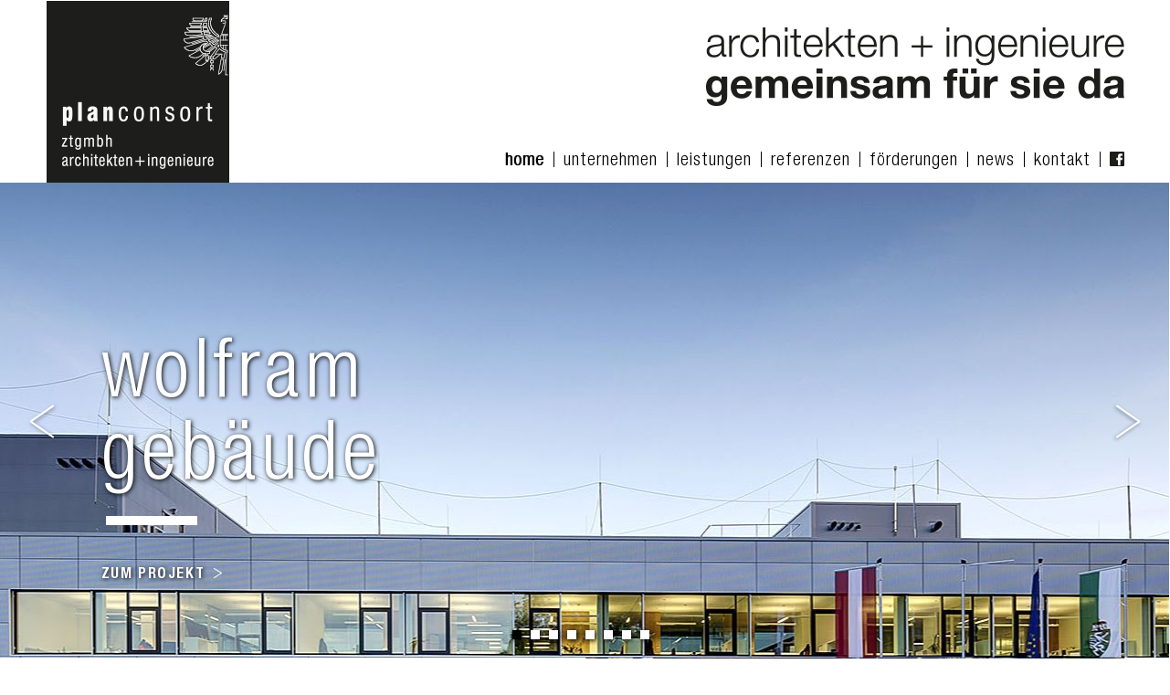

--- FILE ---
content_type: text/html; charset=utf-8
request_url: https://planconsort.at/
body_size: 5549
content:
<!DOCTYPE html>
<html lang="de">
<head>

      <meta charset="utf-8">
    <title>home - planconsort ztgmbh architekten + ingeneure aus Leibnitz und Wolfsberg</title>
    <base href="https://planconsort.at/">

          <meta name="robots" content="index,follow">
      <meta name="description" content="unser team aus erfahrenen architekten + ingenieuren garantiert eine umfassende, interdisziplinäre auftraggeberbetreuung und projektbearbeitung.">
      <meta name="keywords" content="">
      <meta name="generator" content="Contao Open Source CMS">
    
    <meta name="viewport" content="width=device-width,initial-scale=1.0">
        <link rel="stylesheet" href="assets/css/539101250b57.css">
    <script src="/assets/jquery/jquery-1.11.3.min.js"></script>
<script>window.jQuery || document.write('<script src="assets/jquery/core/1.11.3/jquery.min.js">\x3C/script>')</script>
    <script src="assets/js/318f9fa743c1.js"></script>
<meta property="og:site_name" content="planconsort ztgmbh architekten + ingeneure">
<meta property="og:title" content="">
<meta property="og:url" content="https://planconsort.at/">
<meta property="og:description" content="">
<link rel="shortcut icon" type="image/x-icon" href="https://planconsort.at/share/favicon-planconsort-ztgmbh-architekten-ingeneure.ico">
<link rel="apple-touch-icon" href="https://planconsort.at/share/favicon-apple-touch-icon-planconsort-ztgmbh-architekten-ingeneure.png">

          <!--[if lt IE 9]><script src="assets/html5shiv/3.7.2/html5shiv-printshiv.min.js"></script><![endif]-->
      
</head>
<body id="top" class="mac chrome webkit ch131 layout_home">

      
    <div id="wrapper">

                        <header id="header">
            <div class="inside">
              
<!-- indexer::stop -->


<div class="ce_image grid3 grid-first first block">

  
  
  <figure class="image_container">

          <a href="" title="planconsort ztgmbh - architekten + ingenieure">
    
    

<img src="files/planconsort/logo/planconsort-ztgmbh.png" width="200" height="200" alt="planconsort ztgmbh - architekten + ingenieure gemeinsam für sie da" title="planconsort ztgmbh - architekten + ingenieure">



          </a>
    
    
  </figure>


</div>
<div class="ce_wrapper_start grid9 grid-last wrapper">

<div class="ce_image logo2 block">

  
  
  <figure class="image_container">

          <a href="" title="architekten + ingenieure gemeinsam für sie da">
    
    

<img src="files/planconsort/logo/architekten-ingenieure.png" width="458" height="86" alt="architekten + ingenieure gemeinsam für sie da" title="architekten + ingenieure gemeinsam für sie da">



          </a>
    
    
  </figure>


</div>


<nav class="mod_navigation block">

  
  <a href="#skipNavigation1" class="invisible">Navigation überspringen</a>

  
<ul class="level_1" role="menubar">
            <li class="active first"><a href="" title="home" class="active first" role="menuitem">home</a></li>
                <li class="submenu sibling"><a href="unternehmen/management.html" title="unternehmen" class="submenu sibling" role="menuitem" aria-haspopup="true">unternehmen</a>
<ul class="level_2" role="menu">
            <li class="first"><a href="unternehmen/management.html" title="management" class="first" role="menuitem">management</a></li>
                <li><a href="unternehmen/mitarbeiter-team.html" title="mitarbeiter/team" role="menuitem">mitarbeiter/team</a></li>
                <li><a href="unternehmen/leitbild.html" title="leitbild" role="menuitem">leitbild</a></li>
                <li><a href="unternehmen/auszeichnungen.html" title="auszeichnungen" role="menuitem">auszeichnungen</a></li>
                <li class="last"><a href="unternehmen/karriere.html" title="karriere" class="last" role="menuitem">karriere</a></li>
      </ul>
</li>
                <li class="sibling"><a href="leistungen.html" title="leistungen" class="sibling" role="menuitem">leistungen</a></li>
                <li class="sibling"><a href="referenzen.html" title="referenzen" class="sibling" role="menuitem">referenzen</a></li>
                <li class="sibling"><a href="foerderungen.html" title="förderungen" class="sibling" role="menuitem">förderungen</a></li>
                <li class="sibling"><a href="news.html" title="news" class="sibling" role="menuitem">news</a></li>
                <li class="submenu sibling"><a href="kontakt/kontakt.html" title="kontakt" class="submenu sibling" role="menuitem" aria-haspopup="true">kontakt</a>
<ul class="level_2" role="menu">
            <li class="first"><a href="kontakt/kontakt.html" title="kontakt" class="first" role="menuitem">kontakt</a></li>
                <li><a href="kontakt/impressum.html" title="impressum" role="menuitem">impressum</a></li>
                <li class="last"><a href="kontakt/datenschutz.html" title="Datenschutz" class="last" role="menuitem">Datenschutz</a></li>
      </ul>
</li>
                <li class="link_facebook sibling last"><a href="https://www.facebook.com/planconsort/" title="facebook Fanpage" class="link_facebook sibling last" target="_blank" role="menuitem">facebook Fanpage</a></li>
      </ul>

  <a id="skipNavigation1" class="invisible">&nbsp;</a>

</nav>

</div>
<div class="clearfix"></div><!-- indexer::continue -->

<div class="mobilemenu-icon">menü</div>            </div>
          </header>
              
      
              <div id="container">

                      <div id="main">
              <div class="inside">
                
<div class="mod_article first block" id="slider">

    
<div class="ce_metamodel_list block">

  
  

<div class="portfolio_slider">
		<div class="item">
		<img style="background-image: url(assets/images/3/wolfram_b%C3%85ro%2Clabor-und-sozialgeb%C3%91ude_01_WEB-fbcabdd3.jpg);" alt="büro, labor-und sozial- gebäude - planconsort ztgmbh architekten + ingenieure" title="büro, labor-und sozial- gebäude" src="[data-uri]">
		<div class="content">
			<div class="w1180">
				<div class="title">wolfram<br>gebäude</div>
				<a class="more" title="mehr zu büro, labor-und sozial- gebäude" href="referenzen/details/buero-labor-und-sozialgebaeude.html">Zum Projekt</a>
			</div>
		</div>
	</div>
		<div class="item">
		<img style="background-image: url(assets/images/1/Gruber-Reisen-Suedtirolerplatz_01_WEB-f2090f01.jpg);" alt="gruber reisen südtirolerplatz - planconsort ztgmbh architekten + ingenieure" title="gruber reisen südtirolerplatz" src="[data-uri]">
		<div class="content">
			<div class="w1180">
				<div class="title">gruber<br>reisen</div>
				<a class="more" title="mehr zu gruber reisen südtirolerplatz" href="referenzen/details/gruber-reisen-suedtirolerplatz.html">Zum Projekt</a>
			</div>
		</div>
	</div>
		<div class="item">
		<img style="background-image: url(assets/images/d/170428_Volksschule%20Linden_%28c%29%20Majoli_01-4b8eeb9d.jpg);" alt="volksschule linden - planconsort ztgmbh architekten + ingenieure" title="volksschule linden" src="[data-uri]">
		<div class="content">
			<div class="w1180">
				<div class="title">volksschule<br>linden</div>
				<a class="more" title="mehr zu volksschule linden" href="referenzen/details/volksschule-linden.html">Zum Projekt</a>
			</div>
		</div>
	</div>
		<div class="item">
		<img style="background-image: url(assets/images/1/Musikschule-Leibnitz_1-1182a401.jpg);" alt="musikschule leibnitz - planconsort ztgmbh architekten + ingenieure" title="musikschule leibnitz" src="[data-uri]">
		<div class="content">
			<div class="w1180">
				<div class="title">musikschule leibnitz</div>
				<a class="more" title="mehr zu musikschule leibnitz" href="referenzen/details/musikschule-leibnitz.html">Zum Projekt</a>
			</div>
		</div>
	</div>
		<div class="item">
		<img style="background-image: url(assets/images/b/Vogl-und-co-Weiz_04_WEB-31697c3b.jpg);" alt="autohaus vogl + co weiz - planconsort ztgmbh architekten + ingenieure" title="autohaus vogl + co weiz" src="[data-uri]">
		<div class="content">
			<div class="w1180">
				<div class="title">vogl + co<br>weiz</div>
				<a class="more" title="mehr zu autohaus vogl + co weiz" href="referenzen/details/vogl-co-weiz.html">Zum Projekt</a>
			</div>
		</div>
	</div>
		<div class="item">
		<img style="background-image: url(assets/images/f/labor-dr-s_3-e514c29f.jpg);" alt="labor dr.s - planconsort ztgmbh architekten + ingenieure" title="labor dr.s" src="[data-uri]">
		<div class="content">
			<div class="w1180">
				<div class="title">labor dr.s</div>
				<a class="more" title="mehr zu labor dr.s" href="referenzen/details/labor-dr-s.html">Zum Projekt</a>
			</div>
		</div>
	</div>
		<div class="item">
		<img style="background-image: url(assets/images/0/ressourcenpark-leibnitz_1-1affa7b0.jpg);" alt="ressourcenpark leibnitz - planconsort ztgmbh architekten + ingenieure" title="ressourcenpark leibnitz" src="[data-uri]">
		<div class="content">
			<div class="w1180">
				<div class="title">ressourcenpark leibnitz</div>
				<a class="more" title="mehr zu ressourcenpark leibnitz" href="referenzen/details/ressourcenpark-leibnitz.html">Zum Projekt</a>
			</div>
		</div>
	</div>
		<div class="item">
		<img style="background-image: url(assets/images/d/Kindergarten-Gralla_3-e29c770d.jpg);" alt="kindergarten gralla - planconsort ztgmbh architekten + ingenieure" title="kindergarten gralla" src="[data-uri]">
		<div class="content">
			<div class="w1180">
				<div class="title">kindergarten</div>
				<a class="more" title="mehr zu kindergarten gralla" href="referenzen/details/kindergarte-gralla.html">Zum Projekt</a>
			</div>
		</div>
	</div>
	</div>

</div>

  
</div>

<div class="mod_article block" id="referenzen-28">

    <div class="w1180">
    
<div class="ce_metamodel_list block">

  
  

<div class="portfolio_cat_preview">
	<div class="grid6 grid-first">
		<div class="valign">
			<h1>Referenzen</h1>
						<div class="title">Gewerbe | Tourismus | Industrie</div>
						<div class="title">Wohnbauten | Öffentliche Bauten</div>
						<div class="title">Architektur | Design</div>
						<div class="title">Baumanagement | Ingenieurleistungen</div>
						<div class="title">Infrastruktur | Umwelttechnik</div>
						<div class="title">Förderungsmanagement | Sonderprojekte</div>
					</div>
		<a class="link_more" title="mehr referenzen" href="referenzen.html">referenzen</a>
	</div>
	<div class="grid6 grid-last">
						<div class="item big">
			<a title="haus s" href="referenzen/details/haus-s.html#focus">
				<img alt="Gewerbe | Tourismus | Industrie - planconsort ztgmbh architekten + ingenieure" title="Gewerbe | Tourismus | Industrie" src="assets/images/7/haus_s_1_WEB-11bd33e7.jpg">
				<span class="overlay"></span>
				<span class="content">haus s<br>kaindorf</span>
				<span class="arrow"></span>
			</a>
		</div>
																									</div>
	<div class="clearfix"></div>
	<div class="grid6 grid-first">
														<div class="item big">
			<a title="büro, labor-und sozialgebäude" href="referenzen/details/buero-labor-und-sozialgebaeude.html#focus">
				<img alt="Architektur | Design - planconsort ztgmbh architekten + ingenieure" title="Architektur | Design" src="assets/images/0/wolfram_b%C3%85ro%2Clabor-und-sozialgeb%C3%91ude_01_WEB-66742280.jpg">
				<span class="overlay"></span>
				<span class="content">büro, labor-und sozialgebäude<br>st.martin/sulmtal</span>
				<span class="arrow"></span>
			</a>
		</div>
																	</div>
	<div class="grid6 grid-last">
										<div class="item">
			<a title="haus l" href="referenzen/details/haus-l.html#focus">
				<img alt="Wohnbauten | Öffentliche Bauten - planconsort ztgmbh architekten + ingenieure" title="Wohnbauten | Öffentliche Bauten" src="assets/images/d/haus%20l_leibnitz_Neubau_04_WEB-ac3995bd.jpg">
				<span class="overlay"></span>
				<span class="content">haus l<br>leibnitz</span>
				<span class="arrow"></span>
			</a>
		</div>
																																						<div class="item">
			<a title="raiffeisenbank" href="referenzen/details/raiffeisenbank-leibnitz.html#focus">
				<img alt="Baumanagement | Ingenieurleistungen - planconsort ztgmbh architekten + ingenieure" title="Baumanagement | Ingenieurleistungen" src="assets/images/e/Raiffeisen-Leibnitz_01_WEB-5881e36e.jpg">
				<span class="overlay"></span>
				<span class="content">raiffeisenbank<br>leibnitz</span>
				<span class="arrow"></span>
			</a>
		</div>
																																		<div class="item">
			<a title="volksschule linden" href="referenzen/details/volksschule-linden.html#focus">
				<img alt="Infrastruktur | Umwelttechnik - planconsort ztgmbh architekten + ingenieure" title="Infrastruktur | Umwelttechnik" src="assets/images/a/170428_Volksschule%20Linden_%28c%29%20Majoli_01-abc07f5a.jpg">
				<span class="overlay"></span>
				<span class="content">volksschule linden<br>leibnitz</span>
				<span class="arrow"></span>
			</a>
		</div>
																																		<div class="item">
			<a title="leibnitzerfeld wasserversorgung" href="referenzen/details/leibnitzerfeld-wasserversorgung-gmbh.html#focus">
				<img alt="Förderungsmanagement | Sonderprojekte - planconsort ztgmbh architekten + ingenieure" title="Förderungsmanagement | Sonderprojekte" src="assets/images/6/leibnitzerfeld-wasserversorgung_2_WEB-5a4ae4b6.jpg">
				<span class="overlay"></span>
				<span class="content">leibnitzerfeld wasserversorgung<br>leibnitz</span>
				<span class="arrow"></span>
			</a>
		</div>
					</div>
	<div class="clearfix"></div>
</div>

</div>
  </div>

  
</div>

<div class="mod_article blackbg block" id="architekten-und-ingenieure">

    <div class="w1180">
    <div class="ce_wrapper_start grid6 grid-first first wrapper">

<div class="ce_image bw block">

  
  
  <figure class="image_container">

    
    

<img src="assets/images/9/management-43227929.jpg" width="590" height="590" alt="gruppenfoto - planconsort ztgmbh architekten + ingenieure" title="gruppenfoto">



    
    
  </figure>


</div>

<div class="ce_metamodel_list block">

  
  

<div class="management_home">
		<div class="item first even">
		<a title="heinrich schwarzl" href="unternehmen/management.html#heinrich-schwarzl">
			heinrich<br>
						schwarzl					</a>
	</div>
		<div class="item odd">
		<a title="reinhold heidinger" href="unternehmen/management.html#reinhold-heidinger">
			reinhold<br>
						heidinger					</a>
	</div>
		<div class="item even">
		<a title="gerwin kortschak" href="unternehmen/management.html#gerwin-kortschak">
			gerwin<br>
						kortschak
					</a>
	</div>
		<div class="item odd">
		<a title="walter semlitsch" href="unternehmen/management.html#walter-semlitsch">
			walter<br>
						semlitsch					</a>
	</div>
		<div class="item last even">
		<a title="max stoisser" href="unternehmen/management.html#max-stoisser">
			max<br>
						stoisser					</a>
	</div>
		<div class="clearfix"></div>
</div>

</div>
</div>
<div class="ce_wrapper_start grid6 grid-last wrapper">

<h1 class="ce_multiheadline">
  Architekten<br>und<br>Ingenieure</h1>

<div class="ce_hyperlink link_more_left block">

  
  
    <a href="unternehmen/management.html" class="hyperlink_txt" title="Zum Management" rel="">Management</a>
  

</div>

<div class="ce_hyperlink link_more block">

  
  
    <a href="unternehmen/mitarbeiter-team.html" class="hyperlink_txt" title="Zu den Mitarbeitern" rel="">Mitarbeiter</a>
  

</div>
</div>
<div class="clearfix"></div>  </div>

  
</div>

<div class="mod_article block" id="news-30">

    <div class="w1180">
    
<div class="ce_metamodel_list block">

  
  

<div class="news_preview">
	<div class="grid6 grid-first">
		<h1>News</h1>
		<div class="preview_holder">
						<div class="item news-222 first even active">
				<div class="date">27.11.2025</div>
				<h2>ehrung</h2>
 				<div class="teaser">bei der letzten vollversammlung der kammer der ziviltechniker:innen für steiermark und kärnten ende november 2025 wurden auch unsere beiden geschäftsführer heinrich schwarzl und percy kortschak - im bild gemeinsam mit präsident gustav spener - anlässlich ihres 30-jährigen …</div>
				<a class="link_more" title="mehr zu ehrung" href="news/details/ehrung.html#focus">mehr</a>
			</div>
						<div class="item news-221 odd">
				<div class="date">20.10.2025</div>
				<h2>übergabe</h2>
 				<div class="teaser">die brucker wohnbau- und siedlungsvereinigung genmbh und die&nbsp;marktgemeinde gralla realisierten mit dem projekt "betreutes wohnen gralla" ein nachhaltiges wohnprojekt für die ältere generation. im rahmen einer feierlichen schlüsselübergabe begrüßte am 20.10.2025 …</div>
				<a class="link_more" title="mehr zu übergabe" href="news/details/uebergabe.html#focus">mehr</a>
			</div>
						<div class="item news-219 even">
				<div class="date">10.10.2025</div>
				<h2>offene tür</h2>
 				<div class="teaser">beim diesjährigen tag der offenen tür der leibnitzerfeld wasserversorgung gmbh am 10.10.2025 fand auch die offizielle eröffnung der insgesamt 23 stationären notstromanlagen statt.walter semlitsch durfte dabei den interessierten besuchern unseren beitrag zu realisierung des …</div>
				<a class="link_more" title="mehr zu offene tür" href="news/details/offene-tuer.html#focus">mehr</a>
			</div>
						<div class="item news-220 last odd">
				<div class="date">01.10.2025</div>
				<h2>projekt</h2>
 				<div class="teaser">mit der fertigstellung des neubaus am standort peggau-deutschfeistritz von verbund hydro power gmbh wurde ein erster wichtiger meilenstein im projekt erreicht. in kürze starten die besiedelung des neubaus sowie die umbauarbeiten am denkmalgeschützen bestandsgebäude. die …</div>
				<a class="link_more" title="mehr zu projekt" href="news/details/projekt-3.html#focus">mehr</a>
			</div>
					</div>
		<a class="link_more_left" title="weitere news" href="news.html">weitere news</a>
	</div>
	<div class="grid6 grid-last">
				<div data-news="222" class="preview first even active">
			<a title="mehr zu ehrung" href="news/details/ehrung.html#focus">
				<img alt="ehrung - planconsort ztgmbh architekten + ingenieure" title="ehrung" src="assets/images/d/kammervollversammlung-ehrung_1-84b368dd.jpg">
				<span class="overlay"></span>
			</a>
		</div>
				<div data-news="221" class="preview odd">
			<a title="mehr zu übergabe" href="news/details/uebergabe.html#focus">
				<img alt="übergabe - planconsort ztgmbh architekten + ingenieure" title="übergabe" src="assets/images/7/betreutes-wohnen-gralla-uebergabe_1-44b343d7.jpg">
				<span class="overlay"></span>
			</a>
		</div>
				<div data-news="219" class="preview even">
			<a title="mehr zu offene tür" href="news/details/offene-tuer.html#focus">
				<img alt="offene tür - planconsort ztgmbh architekten + ingenieure" title="offene tür" src="assets/images/b/leibnitzerfeld-wasserversorgung-tag-der-offenen-tuer_2-ae33e17b.jpg">
				<span class="overlay"></span>
			</a>
		</div>
				<div data-news="220" class="preview last odd">
			<a title="mehr zu projekt" href="news/details/projekt-3.html#focus">
				<img alt="projekt - planconsort ztgmbh architekten + ingenieure" title="projekt" src="assets/images/5/verbungd_peggau_1-81b06b15.jpg">
				<span class="overlay"></span>
			</a>
		</div>
			</div>
	<div class="clearfix"></div>
</div>

</div>
  </div>

  
</div>

<div class="mod_article block" id="leistungen-31">

    <div class="w1180">
    <div class="ce_wrapper_start grid6 grid-first first wrapper">

<div class="ce_image block">

  
  
  <figure class="image_container">

    
    

<img src="assets/images/2/leistungen-2b6e7222.jpg" width="590" height="590" alt="leistungen - planconsort ztgmbh architekten + ingenieure" title="leistungen">



    
    
  </figure>


</div>
</div>
<div class="ce_wrapper_start grid6 grid-last blackbg wrapper">

<h1 class="ce_headline">
  Leistungen</h1>

<div class="ce_text fs30 block">

  
  
      <p>unser team aus erfahrenen architekten + ingenieuren garantiert eine umfassende, interdisziplinäre auftraggeberbetreuung und projektbearbeitung in allen abwicklungsphasen.</p>  
  
  

</div>

<div class="ce_hyperlink link_more block">

  
  
    <a href="leistungen.html" class="hyperlink_txt" title="Mehr Leistungen" rel="">Mehr</a>
  

</div>
</div>
<div class="clearfix"></div>  </div>

  
</div>

<div class="mod_article advancements last block" id="foerderungen-32">

    <div class="w1180">
    <div class="ce_wrapper_start grid6 grid-first first wrapper">

<div class="ce_image block">

  
  
  <figure class="image_container">

    
    

<img src="assets/images/f/foerderungen-eeca573f.jpg" width="590" height="590" alt="förderungen - planconsort ztgmbh architekten + ingenieure" title="förderungen">



    
    
  </figure>


</div>

<h1 class="ce_headline">
  Förderungen</h1>

<div class="ce_metamodel_list block">

  
  

<div class="advancement_home">
					<div class="item first last even item-1">
		<a target="_blank" title="förderung: Ökoförderungen" href="https://www.wohnbau.steiermark.at/cms/ziel/164947118/DE">
			<img alt="Ökoförderungen - planconsort ztgmbh architekten + ingenieure" title="Ökoförderungen" src="assets/images/5/PC_ENTW%C3%9CRFE_1500x1000_RGB_Oekofoerderung-4d331975.jpg">
		</a>
	</div>
		<div class="clearfix"></div>
</div>

</div>

<div class="ce_hyperlink link_more block">

  
  
    <a href="foerderungen.html#focus" class="hyperlink_txt" title="Mehr Förderungen" rel="">Mehr</a>
  

</div>
</div>

<div class="ce_image grid6 grid-last block">

  
  
  <figure class="image_container">

    
    

<img src="files/planconsort/logo/architekten-ingenieure.png" width="458" height="86" alt="architekten + ingenieure gemeinsam für sie da" title="architekten + ingenieure gemeinsam für sie da">



    
    
  </figure>


</div>
<div class="clearfix"></div>  </div>

  
</div>
              </div>
                          </div>
          
                                
                                
        </div>
      
      
                        <footer id="footer">
            <div class="inside">
              
<!-- indexer::stop -->


<div class="ce_text grid8 grid-first first block">

  
  
      <p><span class="big"><strong>plan</strong>consort ztgmbh . architekten + ingenieure</span><br>quergasse 2 . 8430 leibnitz . austria . t <a title="Anruf: planconsort ztgmbh - architekten + ingenieure" href="tel:+433452855210">+43 3452 85521-0 </a>. <a title="E-Mail an planconsort ztgmbh - architekten + ingenieure" href="&#109;&#97;&#105;&#108;&#116;&#111;&#58;&#111;&#102;&#102;&#105;&#99;&#101;&#x40;&#x70;&#x6C;&#97;&#x6E;&#x63;&#111;&#x6E;&#115;&#x6F;&#114;&#x74;&#46;&#97;&#x74;">&#111;&#102;&#102;&#105;&#99;&#101;&#x40;&#x70;&#x6C;&#97;&#x6E;&#x63;&#111;&#x6E;&#115;&#x6F;&#114;&#x74;&#46;&#97;&#x74;</a> . <a title="planconsort ztgmbh - architekten + ingenieure" href="http://planconsort.at/">www.planconsort.at</a></p>  
  
  

</div>
<div class="ce_wrapper_start grid4 grid-last wrapper">


<nav class="mod_customnav block">

  
  <a href="#skipNavigation23" class="invisible">Navigation überspringen</a>

  
<ul class="level_1" role="menubar">
            <li class="active first"><a href="" title="home" class="active first" role="menuitem">home</a></li>
                <li><a href="kontakt/impressum.html" title="impressum" role="menuitem">impressum</a></li>
                <li class="last"><a href="kontakt/kontakt.html" title="kontakt" class="last" role="menuitem">kontakt</a></li>
      </ul>

  <a id="skipNavigation23" class="invisible">&nbsp;</a>

</nav>


<div class="ce_text block">

  
  
      <p>klima:aktiv</p>  
  
  

</div>

<div class="ce_hyperlink link_facebook_big block">

  
  
    <a href="https://www.facebook.com/planconsort/" class="hyperlink_txt" title="Facebook-Fanpage von planconsort ztgmbh" rel="" target="_blank">Facebook-Fanpage von planconsort ztgmbh</a>
  

</div>

<div class="ce_text block">

  
  
        
  
  

</div>
</div>
<div class="clearfix"></div>
<div class="ce_image logo last block">

  
  
  <figure class="image_container">

    
    

<img src="files/planconsort/logo/architekten-ingenieure.png" width="458" height="86" alt="planconsort ztgmbh - architekten + ingenieure gemeinsam für sie da" title="planconsort ztgmbh - architekten + ingenieure">



    
    
  </figure>


</div>
<!-- indexer::continue -->

<div class="is-mobile"></div>
<div class="is-tablet"></div>            </div>
          </footer>
              
    </div>

      
  
<script src="assets/jquery/colorbox/1.6.1/js/colorbox.min.js"></script>
<script>
  (function($) {
    $(document).ready(function() {
      $('a[data-lightbox]').map(function() {
        $(this).colorbox({
          // Put custom options here
          loop: false,
          rel: $(this).attr('data-lightbox'),
          maxWidth: '95%',
          maxHeight: '95%',
          'innerWidth': (($(this).data('width') !== undefined) ? $(this).data('width') : false),
          'innerHeight': (($(this).data('height') !== undefined) ? $(this).data('height') : false),
          current: 'bild {current} von {total}',
          previous: 'zurück',
          next: 'nächstes',
          close: 'schliessen'
        });
      });
    });
  })(jQuery);
</script>
<script src="assets/js/93b952467332.js"></script>

<script>setTimeout(function(){var e=function(e,t){try{var n=new XMLHttpRequest}catch(r){return}n.open("GET",e,!0),n.onreadystatechange=function(){this.readyState==4&&this.status==200&&typeof t=="function"&&t(this.responseText)},n.send()},t="system/cron/cron.";e(t+"txt",function(n){parseInt(n||0)<Math.round(+(new Date)/1e3)-3600&&e(t+"php")})},5e3);</script>

</body>
</html>


--- FILE ---
content_type: text/css
request_url: https://planconsort.at/assets/css/539101250b57.css
body_size: 11259
content:
/* Contao Open Source CMS, (c) 2005-2016 Leo Feyer, LGPL license */
body,form,figure{margin:0;padding:0}img{border:0}header,footer,nav,section,aside,article,figure,figcaption{display:block}body{font-size:100.01%}select,input,textarea{font-size:99%}#container,.inside{position:relative}#main,#left,#right{float:left;position:relative}#main{width:100%}#left{margin-left:-100%}#right{margin-right:-100%}#footer{clear:both}#main .inside{min-height:1px}.ce_gallery>ul{margin:0;padding:0;overflow:hidden;list-style:none}.ce_gallery>ul li{float:left}.ce_gallery>ul li.col_first{clear:left}.float_left{float:left}.float_right{float:right}.block{overflow:hidden}.clear,#clear{height:.1px;font-size:.1px;line-height:.1px;clear:both}.invisible{border:0;clip:rect(0 0 0 0);height:1px;margin:-1px;overflow:hidden;padding:0;position:absolute;width:1px}.custom{display:block}#container:after,.custom:after{content:"";display:table;clear:both}
/* Contao Open Source CMS, (c) 2005-2016 Leo Feyer, LGPL license */
@media (max-width:767px){#wrapper{margin:0;width:auto}#container{padding-left:0;padding-right:0}#main,#left,#right{float:none;width:auto}#left{right:0;margin-left:0}#right{margin-right:0}}img{max-width:100%;height:auto}.ie7 img{-ms-interpolation-mode:bicubic}.ie8 img{width:auto}
/**
 * Global TinyMCE style sheet
 *
 * Use this style sheet to define CSS classes for the rich text editor. The
 * stlye sheet will be included in the editor and the page layout automatically.
 * Although the stlye sheet is shared by all themes, you can override its
 * formattings in any of your theme style sheets.
 *
 *   files/tinymce.css (this is how it looks like in TinyMCE)
 *   .warning { color:#c55; }
 *
 *   theme_a.css (this is how it looks like in theme A)
 *   .warning { font-weight:bold; }
 *
 *   theme_b.css (this is how it looks like in theme B)
 *   .warning { color:#000; }
 *
 * If you do not want to use a global TinyMCE style sheet at all, simply delete
 * this file (files/tinymce.css).
 */
.warning { color:#c55; font-size:1.1em; }
.confirmation { color:#090; font-size:1.1em; }
.information { color:#999; font-size:0.9em; }
/* ColorBox, (c) 2011 Jack Moore, MIT license */
#colorbox,#cboxOverlay,#cboxWrapper{position:absolute;top:0;left:0;z-index:9999;overflow:hidden}#cboxWrapper{max-width:none}#cboxOverlay{position:fixed;width:100%;height:100%}#cboxMiddleLeft,#cboxBottomLeft{clear:left}#cboxContent{position:relative}#cboxLoadedContent{overflow:auto;-webkit-overflow-scrolling:touch}#cboxTitle{margin:0}#cboxLoadingOverlay,#cboxLoadingGraphic{position:absolute;top:0;left:0;width:100%;height:100%}#cboxPrevious,#cboxNext,#cboxClose,#cboxSlideshow{cursor:pointer}.cboxPhoto{float:left;margin:auto;border:0;display:block;max-width:none;-ms-interpolation-mode:bicubic}.cboxIframe{width:100%;height:100%;display:block;border:0;padding:0;margin:0}#colorbox,#cboxContent,#cboxLoadedContent{box-sizing:content-box;-moz-box-sizing:content-box;-webkit-box-sizing:content-box}#cboxOverlay{background:#000;opacity:.9;filter:alpha(opacity = 90)}#colorbox{outline:0}#cboxContent{margin-top:20px;background:#000}.cboxIframe{background:#fff}#cboxError{padding:50px;border:1px solid #ccc}#cboxLoadedContent{border:5px solid #000;background:#fff}#cboxTitle{position:absolute;top:-20px;left:0;color:#ccc}#cboxCurrent{position:absolute;top:-20px;right:0;color:#ccc}#cboxLoadingGraphic{background:url("../../assets/jquery/colorbox/1.6.1/images/loading.gif") no-repeat center center}#cboxPrevious,#cboxNext,#cboxSlideshow,#cboxClose{border:0;padding:0;margin:0;overflow:visible;width:auto;background:0}#cboxPrevious:active,#cboxNext:active,#cboxSlideshow:active,#cboxClose:active{outline:0}#cboxSlideshow{position:absolute;top:-20px;right:90px;color:#fff}#cboxPrevious{position:absolute;top:50%;left:5px;margin-top:-32px;background:url("../../assets/jquery/colorbox/1.6.1/images/controls.png") no-repeat top left;width:28px;height:65px;text-indent:-9999px}#cboxPrevious:hover{background-position:bottom left}#cboxNext{position:absolute;top:50%;right:5px;margin-top:-32px;background:url("../../assets/jquery/colorbox/1.6.1/images/controls.png") no-repeat top right;width:28px;height:65px;text-indent:-9999px}#cboxNext:hover{background-position:bottom right}#cboxClose{position:absolute;top:5px;right:5px;display:block;background:url("../../assets/jquery/colorbox/1.6.1/images/controls.png") no-repeat top center;width:38px;height:19px;text-indent:-9999px}#cboxClose:hover{background-position:bottom center}
.slick-slider{position:relative;display:block;box-sizing:border-box;-webkit-touch-callout:none;-webkit-user-select:none;-khtml-user-select:none;-moz-user-select:none;-ms-user-select:none;user-select:none;-ms-touch-action:pan-y;touch-action:pan-y;-webkit-tap-highlight-color:transparent}.slick-list{position:relative;overflow:hidden;display:block;margin:0;padding:0}.slick-list:focus{outline:none}.slick-list.dragging{cursor:pointer;cursor:hand}.slick-slider .slick-track,.slick-slider .slick-list{-webkit-transform:translate3d(0, 0, 0);-moz-transform:translate3d(0, 0, 0);-ms-transform:translate3d(0, 0, 0);-o-transform:translate3d(0, 0, 0);transform:translate3d(0, 0, 0)}.slick-track{position:relative;left:0;top:0;display:block}.slick-track:before,.slick-track:after{content:"";display:table}.slick-track:after{clear:both}.slick-loading .slick-track{visibility:hidden}.slick-slide{float:left;height:100%;min-height:1px;display:none}[dir="rtl"] .slick-slide{float:right}.slick-slide img{display:block}.slick-slide.slick-loading img{display:none}.slick-slide.dragging img{pointer-events:none}.slick-initialized .slick-slide{display:block}.slick-loading .slick-slide{visibility:hidden}.slick-vertical .slick-slide{display:block;height:auto;border:1px solid transparent}.slick-arrow.slick-hidden{display:none}
html,body,body div,span,object,iframe,h1,h2,h3,h4,h5,h6,p,blockquote,pre,abbr,address,cite,code,del,dfn,em,img,ins,kbd,q,samp,small,strong,sub,sup,var,b,i,dl,dt,dd,ol,ul,li,fieldset,form,label,legend,table,caption,tbody,tfoot,thead,tr,th,td,article,aside,figure,footer,header,menu,nav,section,time,mark,audio,video,details,summary{margin:0;padding:0;border:0;font-size:100%;font-weight:normal;vertical-align:baseline;background:transparent}article,aside,figure,footer,header,nav,section,details,summary{display:block}html{box-sizing:border-box}*,*:before,*:after{box-sizing:inherit}html,body{cursor:default}code{cursor:text}a,label,button,input[type="radio"],input[type="submit"],input[type="checkbox"]{cursor:pointer}button[disabled],input[disabled]{cursor:default}.clickable,input[type="button"],input[type="file"]{cursor:pointer}img,object,embed{max-width:100%}html{overflow-y:scroll}ul,nav ul{list-style:none;list-style-type:none;list-style-position:outside}*:focus{outline:none}caption{text-align:left;text-align:start;}a{margin:0;padding:0;font-size:100%;vertical-align:baseline;background:transparent}hr{display:block;height:1px;border:0;border-top:1px solid ;margin:1em 0;padding:0}table{border-collapse:collapse;border-spacing:0;font-size:inherit}th{font-weight:bold;vertical-align:bottom}td{font-weight:normal;vertical-align:top}td,td img{vertical-align:top}html{font-size:62.5%}body{line-height:1;color:#000;font:12px 'Lucida Grande', 'Lucida Sans Unicode', Verdana, sans-serif}h1,h2,h3,h4,h5,h6{font-size:100%;font-weight:normal}h1 a,h2 a,h3 a,h4 a,h5 a,h6 a{font-size:inherit}small{font-size:85%}strong{font-weight:bold}input,select{vertical-align:middle}input,button,textarea,select{font-family:inherit;font:99% sans-serif;font-weight:inherit}input[type="radio"]{vertical-align:text-bottom}input[type="checkbox"]{vertical-align:bottom}input,button,textarea,select{margin:0;font-family:inherit}button,input[type=button]{width:auto;overflow:visible}blockquote,q{quotes:none}blockquote:before,q:before,blockquote:after,q:after{content:'';content:none}ins{text-decoration:none}del{text-decoration:line-through}abbr[title],dfn[title],acronym{font-variant:normal;border-bottom:1px dotted #666;cursor:help}pre{white-space:pre;white-space:pre-wrap;white-space:pre-line;word-wrap:break-word;}sub,sup{font-size:75%;line-height:0;position:relative}sup{top:-0.5em}sub{bottom:-0.25em}pre,code,kbd,samp{font-family:monospace, sans-serif}.clearfix{zoom:1}.clearfix:before,.clearfix:after{content:'\0020';display:block;height:0;overflow:hidden}.clearfix:after{clear:both}#clear,.clear,#clearer,.clearer{clear:both}@font-face{font-family:'HelveticaNeueLTPro';src:url("../../files/themes/website/fonts/HelveticaNeueLTPro/bold/HelveticaNeueLTPro-BdCn.eot");src:url("../../files/themes/website/fonts/HelveticaNeueLTPro/bold/HelveticaNeueLTPro-BdCn.woff2") format('woff2'), url("../../files/themes/website/fonts/HelveticaNeueLTPro/bold/HelveticaNeueLTPro-BdCn.woff") format('woff'), url("../../files/themes/website/fonts/HelveticaNeueLTPro/bold/HelveticaNeueLTPro-BdCn.ttf") format('truetype'), url("../../files/themes/website/fonts/HelveticaNeueLTPro/bold/HelveticaNeueLTPro-BdCn.svg#HelveticaNeueLTPro-BdCn") format('svg'), url("../../files/themes/website/fonts/HelveticaNeueLTPro/bold/HelveticaNeueLTPro-BdCn.eot?#iefix") format('embedded-opentype');font-weight:bold;font-style:normal;}@font-face{font-family:'HelveticaNeueLTPro';src:url("../../files/themes/website/fonts/HelveticaNeueLTPro/condensed/HelveticaNeueLTPro-LtCn.eot");src:url("../../files/themes/website/fonts/HelveticaNeueLTPro/condensed/HelveticaNeueLTPro-LtCn.woff2") format('woff2'), url("../../files/themes/website/fonts/HelveticaNeueLTPro/condensed/HelveticaNeueLTPro-LtCn.woff") format('woff'), url("../../files/themes/website/fonts/HelveticaNeueLTPro/condensed/HelveticaNeueLTPro-LtCn.ttf") format('truetype'), url("../../files/themes/website/fonts/HelveticaNeueLTPro/condensed/HelveticaNeueLTPro-LtCn.svg#HelveticaNeueLTPro-LtCn") format('svg'), url("../../files/themes/website/fonts/HelveticaNeueLTPro/condensed/HelveticaNeueLTPro-LtCn.eot?#iefix") format('embedded-opentype');font-weight:normal;font-style:normal;}@font-face{font-family:'HelveticaNeueLTPro';src:url("../../files/themes/website/fonts/HelveticaNeueLTPro/light/HelveticaNeueLTPro-Lt.eot");src:url("../../files/themes/website/fonts/HelveticaNeueLTPro/light/HelveticaNeueLTPro-Lt.woff2") format('woff2'), url("../../files/themes/website/fonts/HelveticaNeueLTPro/light/HelveticaNeueLTPro-Lt.woff") format('woff'), url("../../files/themes/website/fonts/HelveticaNeueLTPro/light/HelveticaNeueLTPro-Lt.ttf") format('truetype'), url("../../files/themes/website/fonts/HelveticaNeueLTPro/light/HelveticaNeueLTPro-Lt.svg#HelveticaNeueLTPro-Lt") format('svg'), url("../../files/themes/website/fonts/HelveticaNeueLTPro/light/HelveticaNeueLTPro-Lt.eot?#iefix") format('embedded-opentype');font-weight:300;font-style:normal;}#wrapper{width:1180px;margin:0 auto}*[class*="grid"]{float:left;margin-left:10px;margin-right:10px;display:inline}#main .inside{overflow:hidden}.grid1{width:80px}.grid2{width:180px}.grid3{width:280px}.grid4{width:380px}.grid5{width:480px}.grid6{width:580px}.grid7{width:680px}.grid8{width:780px}.grid9{width:880px}.grid10{width:980px}.grid11{width:1080px}.grid12{width:1180px}.push1{margin-right:110px}.push2{margin-right:210px}.push3{margin-right:310px}.push4{margin-right:410px}.push5{margin-right:510px}.push6{margin-right:610px}.push7{margin-right:710px}.push8{margin-right:810px}.push9{margin-right:910px}.push10{margin-right:1010px}.push11{margin-right:1110px}.pull1{margin-left:110px}.pull2{margin-left:210px}.pull3{margin-left:310px}.pull4{margin-left:410px}.pull5{margin-left:510px}.pull6{margin-left:610px}.pull7{margin-left:710px}.pull8{margin-left:810px}.pull9{margin-left:910px}.pull10{margin-left:1010px}.pull11{margin-left:1110px}@media (min-width:980px) and (max-width:1179px){#wrapper{width:960px}*[class*="grid"]{margin-left:6px;margin-right:6px}.grid1{width:69px}.grid2{width:150px}.grid3{width:231px}.grid4{width:312px}.grid5{width:393px}.grid6{width:474px}.grid7{width:555px}.grid8{width:636px}.grid9{width:717px}.grid10{width:798px}.grid11{width:879px}.grid12{width:960px}.push1{margin-right:87px}.push2{margin-right:168px}.push3{margin-right:249px}.push4{margin-right:330px}.push5{margin-right:411px}.push6{margin-right:492px}.push7{margin-right:573px}.push8{margin-right:654px}.push9{margin-right:735px}.push10{margin-right:816px}.push11{margin-right:897px}.pull1{margin-left:87px}.pull2{margin-left:168px}.pull3{margin-left:249px}.pull4{margin-left:330px}.pull5{margin-left:411px}.pull6{margin-left:492px}.pull7{margin-left:573px}.pull8{margin-left:654px}.pull9{margin-left:735px}.pull10{margin-left:816px}.pull11{margin-left:897px}}@media (min-width:768px) and (max-width:979px){#wrapper{width:744px}*[class*="grid"]{margin-left:6px;margin-right:6px}.grid1{width:51px}.grid2{width:114px}.grid3{width:177px}.grid4{width:240px}.grid5{width:303px}.grid6{width:366px}.grid7{width:429px}.grid8{width:492px}.grid9{width:555px}.grid10{width:618px}.grid11{width:681px}.grid12{width:744px}.push1{margin-right:69px}.push2{margin-right:132px}.push3{margin-right:195px}.push4{margin-right:258px}.push5{margin-right:321px}.push6{margin-right:384px}.push7{margin-right:447px}.push8{margin-right:510px}.push9{margin-right:573px}.push10{margin-right:636px}.push11{margin-right:699px}.pull1{margin-left:69px}.pull2{margin-left:132px}.pull3{margin-left:195px}.pull4{margin-left:258px}.pull5{margin-left:321px}.pull6{margin-left:384px}.pull7{margin-left:447px}.pull8{margin-left:510px}.pull9{margin-left:573px}.pull10{margin-left:636px}.pull11{margin-left:699px}}@media (max-width:767px){#wrapper{width:auto;margin-left:10px;margin-right:10px}*[class*="grid"]{float:none !important;display:block;width:auto !important;margin-left:0;margin-right:0}*[class*="push"]{margin-right:0}*[class*="pull"]{margin-left:0}}.grid-first{margin-left:0}.grid-last{margin-right:0}#wrapper,#header,#container,#footer,.mod_article{width:100%}#header .inside,#footer .inside,.mod_article .w1180{width:1180px;margin:0 auto}@media (min-width:980px) and (max-width:1179px){#wrapper{width:100%}#header .inside,#footer .inside,.mod_article .w1180{width:960px}}@media (min-width:768px) and (max-width:979px){#wrapper{width:100%}#header .inside,#footer .inside,.mod_article .w1180{width:744px}}@media (max-width:767px){#wrapper{width:100%;margin:0}#header .inside,#footer .inside,.mod_article .w1180{width:300px;margin:0 auto}}html{overflow-x:hidden}body{color:#000;background:#fff;font-size:20px;line-height:25px;font-size:2rem;line-height:2.5rem;font-weight:normal;font-style:normal;font-family:'HelveticaNeueLTPro';letter-spacing:0.05em;margin-right:-0.05em;text-transform:lowercase}p{margin-bottom:20px}p:last-child{margin-bottom:0}#left ul{list-style:disc;margin:0 0 40px 40px}#left ul li{margin:0 0 8px 0;padding:0}#left ul li:last-child{margin-bottom:0}#left ol{list-style:decimal;margin:0 0 40px 40px}#left ol li{margin:0 0 8px 0;padding:0}#left ol li:last-child{margin-bottom:0}a{color:#000;text-decoration:none}a:visited{color:#000}a:hover,a:active,a.active{color:#000;text-shadow:1px 0 0 currentColor}a:focus{color:#000}a:link{-webkit-tap-highlight-color:#000}h1,h2,h3,h4,h5,h6{margin:40px 0 20px 0;padding:0;color:#000}h1.first,h2.first,h3.first,h4.first,h5.first,h6.first,.ce_text.first h1,.ce_text.first h2,.ce_text.first h3,.ce_text.first h4,.ce_text.first h5,.ce_text.first h6{margin-top:0}h1{color:#000;font-size:80px;line-height:100px;font-size:8rem;line-height:10rem;position:relative;display:inline-block;text-transform:lowercase;height:auto;padding:50px 50px 0 0;margin:0 0 70px 0;line-height:80px}h1:before{content:"";position:absolute;width:100px;height:10px;bottom:-20px;left:5px;border-bottom:10px solid #000}h2{color:#000;font-size:40px;line-height:50px;font-size:4rem;line-height:5rem;margin:0 0 16px 0;padding:0 50px 0 0;line-height:40px;text-transform:lowercase}.layout_content #main h2{margin:0 0 4px 0}.layout_content #main h2.underline{position:relative;margin-bottom:50px;margin-top:38px}.layout_content #main h2.underline:before{content:"";position:absolute;width:100px;height:10px;bottom:5px;left:5px;border-bottom:10px solid #000}h3{color:#000;font-size:40px;line-height:50px;font-size:4rem;line-height:5rem;font-weight:bold;text-transform:lowercase;line-height:40px;margin:0 0 4px 0}h4{color:#000;font-size:30px;line-height:37.5px;font-size:3rem;line-height:3.75rem}h5{color:#000;font-size:20px;line-height:25px;font-size:2rem;line-height:2.5rem}h6{color:#000;font-size:20px;line-height:25px;font-size:2rem;line-height:2.5rem}label{color:#000}input,textarea,select,button{color:#000;border:1px solid #000;background:#fff;width:300px;padding:5px 8px;margin-bottom:10px;border:none;text-shadow:none}input:hover,textarea:hover,select:hover,button:hover,input:focus,textarea:focus,select:focus,button:focus,input:active,textarea:active,select:active,button:active{border:1px solid #000;color:#000}input.error,textarea.error,select.error,button.error{border:1px solid #f00;color:#f00}option{padding:0 10px}::-webkit-input-placeholder{color:#000}::-moz-placeholder{color:#000}:-ms-input-placeholder{color:#000}:-moz-placeholder{color:#000}input.captcha{width:50px;text-align:center;float:left;margin-right:10px}input.captcha:hover,input.captcha:focus,input.captcha:active{border:1px solid #000;color:#000}input.captcha.error{border:1px solid #f00;color:#f00}span.captcha_text{display:block;float:left;margin:7px 15px 0 0}span.captcha_text.error{border:1px solid #f00;color:#f00}input.submit{width:auto;text-align:center;font-size:1.6px;line-height:2px;font-size:0.16rem;line-height:0.2rem;border:none;text-shadow:none}input.submit:hover,input.submit:focus,input.submit:active{color:#000}.submit_container{margin:0;clear:both;position:relative}.radio_container input,input.radio,.checkbox_container input,input.checkbox{margin:2px 0 0 10px;padding:0;width:auto;border:none;float:left}.radio_container label,.checkbox_container label{width:auto}.radio_container legend,.checkbox_container legend{display:block}.formbody{margin:0;padding:0}fieldset{border:0}fieldset legend{display:none}span.mandatory{color:#f00;margin-left:5px}span.invisible{display:none}form p.error{clear:both;color:#f00}.mime_icon{vertical-align:-25%;margin-right:3px}.image_container{line-height:0}.image_container a{line-height:0}.image_container img{line-height:0}.hide,.invisible{display:none}.hidden{visibility:hidden}.visible{visibility:visible}#main .error404 h2{margin-top:30px}#main .error404 .ce_image{margin-bottom:20px}.dlh_googlemap{max-width:100%}::-moz-selection{background:#000;color:#fff;text-shadow:none}::selection{background:#000;color:#fff;text-shadow:none}#header .mod_navigation{overflow:visible;position:absolute;bottom:17px;right:0}#header .mod_navigation .level_1{float:right;height:100%}#header .mod_navigation .level_1 li{float:left;height:100%;position:relative;border-right:1px solid #000;font-size:20px;line-height:25px;font-size:2rem;line-height:2.5rem}#header .mod_navigation .level_1 li.last{border-right:none}#header .mod_navigation .level_1 li a{display:block;padding:1px 5px 0 5px;margin:0 5px -4px 5px;line-height:20px;text-transform:lowercase;text-align:center}#header .mod_navigation .level_1 li a:hover,#header .mod_navigation .level_1 li a:focus,#header .mod_navigation .level_1 li a.active,#header .mod_navigation .level_1 li a.trail,#header .mod_navigation .level_1 li a.subhover{text-shadow:1px 0 0 currentColor}#header .mod_navigation .level_1 li a.submenu{overflow:hidden;cursor:pointer}#header .mod_navigation .level_1 li a.link_facebook{background:url("../../files/themes/website/images/icons/facebook.png") no-repeat center center;width:16px;height:16px;text-indent:-999em;margin-left:10px}#header .mod_navigation .level_1 li a.last{margin-right:0;padding-right:0}#header .mod_navigation .level_1 li .level_2{width:auto;min-width:100%;position:absolute;right:10px;top:15px;z-index:100;float:left;display:none;padding-top:44px}#header .mod_navigation .level_1 li .level_2 li{float:none;margin-right:0;clear:both;height:auto;border-right:none;padding-right:0;margin-bottom:10px}#header .mod_navigation .level_1 li .level_2 li.last{margin-bottom:0}#header .mod_navigation .level_1 li .level_2 a{display:block;color:#000;white-space:nowrap;text-align:right;margin:0;padding:0}.navbg{background:#fff;opacity:0.8;-moz-opacity:0.8;-khtml-opacity:0.8;-webkit-opacity:0.8;filter:alpha(opacity=80);width:100%;display:none;position:absolute;top:auto;left:0;z-index:99}#footer .mod_customnav ul{height:100%;float:right}#footer .mod_customnav ul li{float:left;height:100%;position:relative;border-right:1px solid #000;font-size:20px;line-height:25px;font-size:2rem;line-height:2.5rem}#footer .mod_customnav ul li.last{border-right:none}#footer .mod_customnav ul li a{display:block;padding:1px 5px 0 5px;margin:0 5px -4px 5px;line-height:20px;text-transform:lowercase;text-align:center}#footer .mod_customnav ul li a:hover,#footer .mod_customnav ul li a:focus,#footer .mod_customnav ul li a.active,#footer .mod_customnav ul li a.trail,#footer .mod_customnav ul li a.subhover{text-shadow:1px 0 0 currentColor}#footer .mod_customnav ul li a.last{margin-right:0;padding-right:0}.ce_hyperlink.link_more_left a{display:inline-block;font-size:16px;line-height:20px;font-size:1.6rem;line-height:2rem;text-transform:uppercase;letter-spacing:0.1em;margin-right:-0.1em;line-height:16px;padding:2px 20px 0 0;bottom:46px;background:url("../../files/themes/website/images/arrows/link-left-black.png") no-repeat left 2px;padding:2px 0 0 20px;position:absolute;left:48px}.ce_hyperlink.link_more_left a:hover{background:url("../../files/themes/website/images/arrows/link-left-black_.png") no-repeat left 1px}.ce_hyperlink.link_more a{display:inline-block;font-size:16px;line-height:20px;font-size:1.6rem;line-height:2rem;text-transform:uppercase;letter-spacing:0.1em;margin-right:-0.1em;line-height:16px;padding:2px 20px 0 0;bottom:46px;background:url("../../files/themes/website/images/arrows/link-right-black.png") no-repeat right 2px;position:absolute;right:48px}.ce_hyperlink.link_more a:hover{background:url("../../files/themes/website/images/arrows/link-right-black_.png") no-repeat right 1px}.grid6.grid-first .ce_hyperlink.link_more_left a{left:0}a.link_more{display:inline-block;font-size:16px;line-height:20px;font-size:1.6rem;line-height:2rem;text-transform:uppercase;letter-spacing:0.1em;margin-right:-0.1em;line-height:16px;padding:2px 20px 0 0;bottom:46px;background:url("../../files/themes/website/images/arrows/link-right-black.png") no-repeat right 2px;position:absolute;right:48px}a.link_more:hover{background:url("../../files/themes/website/images/arrows/link-right-black_.png") no-repeat right 1px}a.link_more.disabled{color:#808285;cursor:default}a.link_more.disabled:hover,a.link_more.disabled:focus{text-shadow:none}a.link_more_left{display:inline-block;font-size:16px;line-height:20px;font-size:1.6rem;line-height:2rem;text-transform:uppercase;letter-spacing:0.1em;margin-right:-0.1em;line-height:16px;padding:2px 20px 0 0;bottom:46px;background:url("../../files/themes/website/images/arrows/link-left-black.png") no-repeat left 2px;padding:2px 0 0 20px;position:absolute;left:48px}a.link_more_left:hover{background:url("../../files/themes/website/images/arrows/link-left-black_.png") no-repeat left 1px}.grid6.grid-first a.link_more_left{left:0}.ce_hyperlink.link_facebook_big a{background:url("../../files/themes/website/images/icons/facebook-big.png") no-repeat center center;width:40px;height:40px;text-indent:-999em;display:block}.portfolio_slider{height:880px}.portfolio_slider .item{position:relative;height:880px}.portfolio_slider .item img{width:100%;height:880px;background-repeat:no-repeat;background-position:center center;background-size:cover}.portfolio_slider .item .content{position:absolute;top:50%;left:0;margin-top:-90px;width:100%}.portfolio_slider .item .content .w1180{padding-left:60px}.portfolio_slider .item .content .title{font-size:90px;line-height:112.5px;font-size:9rem;line-height:11.25rem;letter-spacing:0.05em;margin-right:-0.05em;color:#fff;text-shadow:1px 1px 5px black;line-height:90px;text-transform:lowercase;position:relative}.portfolio_slider .item .content .title:before{content:"";position:absolute;width:100px;height:10px;bottom:-25px;left:5px;border-bottom:10px solid #fff}.portfolio_slider .item .content .more{margin-top:70px;display:inline-block;text-transform:uppercase;color:#fff;background:url("../../files/themes/website/images/arrows/link-right-white.png") no-repeat right 2px;font-size:16px;line-height:20px;font-size:1.6rem;line-height:2rem;font-weight:bold;text-shadow:1px 1px 5px black;letter-spacing:0.1em;margin-right:-0.1em;line-height:16px;padding:2px 20px 0 0}.portfolio_slider .item .content .more:hover{background:url("../../files/themes/website/images/arrows/link-right-white_.png") no-repeat right 1px}.portfolio_slider .slick-prev{background:url("../../files/themes/website/images/arrows/slider-left.png") no-repeat left top;width:55px;height:54px;position:absolute;top:50%;left:20px;margin:-27px 0 0 0;text-indent:-999em;z-index:99;cursor:pointer}.portfolio_slider .slick-prev:hover{border:none}.portfolio_slider .slick-next{background:url("../../files/themes/website/images/arrows/slider-right.png") no-repeat left top;width:55px;height:54px;position:absolute;top:50%;right:20px;margin:-27px 0 0 0;text-indent:-999em;z-index:99;cursor:pointer}.portfolio_slider .slick-next:hover{border:none}.portfolio_slider .slick-dots{list-style:none;margin:-30px auto 58px auto;display:table;position:relative;z-index:99}.portfolio_slider .slick-dots li{float:left;margin:0;padding:0;line-height:0}.portfolio_slider .slick-dots li button{text-indent:-999em;background:#fff;width:10px;height:10px;margin:0 10px 0 0;padding:0;-webkit-box-shadow:1px 1px 5px 0 #000;-moz-box-shadow:1px 1px 5px 0 #000;box-shadow:1px 1px 5px 0 #000;cursor:pointer}.portfolio_slider .slick-dots li button:hover,.portfolio_slider .slick-dots li button:focus{border:none;background:#000}.portfolio_slider .slick-dots li.slick-active button{border:none;background:#000}.awards_slider{position:relative}.awards_slider .slick-prev{background:url("../../files/themes/website/images/arrows/slider-left-small.png") no-repeat left top;width:27px;height:36px;position:absolute;top:290px;left:30px;margin:-13px 0 0 0;text-indent:-999em;z-index:99;cursor:pointer}.awards_slider .slick-prev:hover{border:none}.awards_slider .slick-next{background:url("../../files/themes/website/images/arrows/slider-right-small.png") no-repeat left top;width:27px;height:36px;position:absolute;top:290px;right:30px;margin:-13px 0 0 0;text-indent:-999em;z-index:99;cursor:pointer}.awards_slider .slick-next:hover{border:none}.portfolio_details_headimage .slider{position:relative}.portfolio_details_headimage .slider img{width:100%;height:880px;background-repeat:no-repeat;background-position:center center;background-size:cover}.portfolio_details_headimage .slider .slick-prev{background:url("../../files/themes/website/images/arrows/slider-left.png") no-repeat left top;width:55px;height:54px;position:absolute;top:50%;left:20px;margin:-27px 0 0 0;text-indent:-999em;z-index:99;cursor:pointer}.portfolio_details_headimage .slider .slick-prev:hover{border:none}.portfolio_details_headimage .slider .slick-next{background:url("../../files/themes/website/images/arrows/slider-right.png") no-repeat left top;width:55px;height:54px;position:absolute;top:50%;right:20px;margin:-27px 0 0 0;text-indent:-999em;z-index:99;cursor:pointer}.portfolio_details_headimage .slider .slick-next:hover{border:none}.slick-prev:focus,.slick-next:focus{border:none}#header{background:#fff}#header .inside{position:relative}#header .inside .logo2{float:right;padding-top:30px}#header.sticky{height:80px;position:fixed;top:0;left:0;z-index:9999;background:#fff;-webkit-transition:all 0.5s ease-in-out;-moz-transition:all 0.5s ease-in-out;-ms-transition:all 0.5s ease-in-out;-o-transition:all 0.5s ease-in-out;transition:all 0.5s ease-in-out}#header.sticky .grid3.ce_image .image_container{width:163px;height:26px}#header.sticky .grid3.ce_image .image_container a{display:block;width:163px;height:26px;background:url("../../files/themes/website/images/logos/planconsort-fixed.png") no-repeat left top;text-indent:-999em;margin-top:40px;margin-left:20px}#header.sticky .grid3.ce_image .image_container img{display:none}#header.sticky .grid9 .logo2{display:none}#header.sticky .grid9 .mod_navigation{bottom:4px}.layout_home #footer .inside,.layout_content #footer .inside{border-top:5px solid #000;padding:35px 0 70px 0;font-size:15px;line-height:18.75px;font-size:1.5rem;line-height:1.875rem;color:#000}.layout_home #footer .inside .grid8:first-line,.layout_content #footer .inside .grid8:first-line{font-size:20px;line-height:25px;font-size:2rem;line-height:2.5rem}.layout_home #footer .inside .grid4,.layout_content #footer .inside .grid4{position:relative;padding-right:60px}.layout_home #footer .inside .grid4 .ce_text,.layout_content #footer .inside .grid4 .ce_text{margin-top:8px;float:right}.layout_home #footer .inside .grid4 .link_facebook_big,.layout_content #footer .inside .grid4 .link_facebook_big{position:absolute;top:0;right:0}.layout_home #footer .logo,.layout_content #footer .logo{display:none}.layout_content #footer{margin-top:140px}.layout_content #footer .inside{position:relative}.layout_content #footer .logo{position:absolute;top:-110px;right:0;display:block}#main .mod_article.blackbg,#main .mod_article .blackbg{background:#000;color:#fff}#main .mod_article.blackbg h1,#main .mod_article .blackbg h1,#main .mod_article.blackbg h2,#main .mod_article .blackbg h2,#main .mod_article.blackbg h3,#main .mod_article .blackbg h3,#main .mod_article.blackbg h4,#main .mod_article .blackbg h4,#main .mod_article.blackbg h5,#main .mod_article .blackbg h5,#main .mod_article.blackbg h6,#main .mod_article .blackbg h6{color:#fff}#main .mod_article.blackbg h1:before,#main .mod_article .blackbg h1:before,#main .mod_article.blackbg h2:before,#main .mod_article .blackbg h2:before,#main .mod_article.blackbg h3:before,#main .mod_article .blackbg h3:before,#main .mod_article.blackbg h4:before,#main .mod_article .blackbg h4:before,#main .mod_article.blackbg h5:before,#main .mod_article .blackbg h5:before,#main .mod_article.blackbg h6:before,#main .mod_article .blackbg h6:before{border-color:#fff}#main .mod_article.blackbg a,#main .mod_article .blackbg a{color:#fff}#main .mod_article.blackbg .ce_hyperlink.link_more_left a,#main .mod_article .blackbg .ce_hyperlink.link_more_left a{display:inline-block;font-size:16px;line-height:20px;font-size:1.6rem;line-height:2rem;text-transform:uppercase;letter-spacing:0.1em;margin-right:-0.1em;line-height:16px;padding:2px 20px 0 0;bottom:46px;background:url("../../files/themes/website/images/arrows/link-left-white.png") no-repeat left 2px;padding:2px 0 0 20px;position:absolute;left:48px}#main .mod_article.blackbg .ce_hyperlink.link_more_left a:hover,#main .mod_article .blackbg .ce_hyperlink.link_more_left a:hover{background:url("../../files/themes/website/images/arrows/link-left-white_.png") no-repeat left 1px}#main .mod_article.blackbg .ce_hyperlink.link_more a,#main .mod_article .blackbg .ce_hyperlink.link_more a{display:inline-block;font-size:16px;line-height:20px;font-size:1.6rem;line-height:2rem;text-transform:uppercase;letter-spacing:0.1em;margin-right:-0.1em;line-height:16px;padding:2px 20px 0 0;bottom:46px;background:url("../../files/themes/website/images/arrows/link-right-white.png") no-repeat right 2px;position:absolute;right:48px}#main .mod_article.blackbg .ce_hyperlink.link_more a:hover,#main .mod_article .blackbg .ce_hyperlink.link_more a:hover{background:url("../../files/themes/website/images/arrows/link-right-white_.png") no-repeat right 1px}#main .mod_article.blackbg .ce_text,#main .mod_article .blackbg .ce_text{padding:0 50px}#main .mod_article .fs30{font-size:30px;line-height:37.5px;font-size:3rem;line-height:3.75rem}#main .mod_article .fs60{font-size:60px;line-height:75px;font-size:6rem;line-height:7.5rem}#main .mod_article .fs90{font-size:90px;line-height:112.5px;font-size:9rem;line-height:11.25rem}.headimage{position:relative}.headimage img{width:100%;height:880px;background-repeat:no-repeat;background-position:center center;background-size:cover;display:block}.boxed{width:1180px;height:295px;max-height:295px;min-height:295px;margin:-295px auto 0 auto;position:relative;z-index:999}.boxed h1{color:#fff;padding:0;margin:0}.boxed h1:before{border-bottom-color:#fff}.boxed .ce_hyperlink{width:36px;height:27px;position:absolute;bottom:50px;right:50px}.boxed .ce_hyperlink a{display:block;background:url("../../files/themes/website/images/arrows/header-down-white.png") no-repeat center center;width:36px;height:27px;text-indent:-999em}.boxed .ce_hyperlink a:hover{background:url("../../files/themes/website/images/arrows/header-down-white_.png") no-repeat center center;width:38px;height:29px;margin-left:-1px}.boxed .bg{background:#000;width:590px;height:295px;max-height:295px;min-height:295px;padding:62px 50px 0 50px;overflow:hidden;position:relative}.boxed .bg.white{background:#fff}.boxed .bg.white h1{color:#000}.boxed .bg.white h1:before{border-bottom-color:#000}.boxed .bg.white .ce_hyperlink a{background:url("../../files/themes/website/images/arrows/header-down-black.png") no-repeat center center}.boxed .bg.white .ce_hyperlink a:hover{background:url("../../files/themes/website/images/arrows/header-down-black_.png") no-repeat center center;width:38px;height:29px;margin-left:-1px}#main .grid6{width:590px;min-height:590px;margin:0;position:relative}#main .grid6 img{float:left;line-height:0}#main .grid6.grid-last h1{padding:55px 0 0 44px}#main .grid6.grid-last h1:before{left:55px}#main .grid6.no-height{max-height:inherit;height:auto}#main .grid6 .valign{position:absolute;top:50%;-webkit-transform:translateY(-50%);-moz-transform:translateY(-50%);-ms-transform:translateY(-50%);-o-transform:translateY(-50%);transform:translateY(-50%)}#main .grid6 .bottom{position:absolute;bottom:40px;left:50px}#main .grid6 .bottom .ce_text{padding-right:50px;margin-bottom:38px}.layout_content #main .grid6.grid-last{padding:0 50px}.layout_content #main .grid6.grid-last.ce_image{padding:0}.layout_content #main .grid6.ce_image.grid6{padding:0}.layout_content #main .grid6.pull6{margin-left:590px}.layout_content #main .grid6.half{height:295px;min-height:295px;max-height:295px}#main .grid3{width:295px;margin:0}.portfolio_cat_preview .title{margin-bottom:5px;text-transform:lowercase}.portfolio_cat_preview .more{display:inline-block;font-size:16px;line-height:20px;font-size:1.6rem;line-height:2rem;text-transform:uppercase;letter-spacing:0.1em;margin-right:-0.1em;line-height:16px;padding:2px 20px 0 0;bottom:46px;background:url("../../files/themes/website/images/arrows/link-right-black.png") no-repeat right 2px;position:absolute;right:48px}.portfolio_cat_preview .more:hover{background:url("../../files/themes/website/images/arrows/link-right-black_.png") no-repeat right 1px}.portfolio_cat_preview .item{width:295px;height:295px;position:relative;float:left}.portfolio_cat_preview .item:hover{cursor:pointer}.portfolio_cat_preview .item.big{width:590px;height:590px}.portfolio_cat_preview .item .content{font-size:20px;line-height:25px;font-size:2rem;line-height:2.5rem;font-weight:300;position:absolute;bottom:11px;left:20px;text-transform:lowercase;color:#fff;opacity:0;-moz-opacity:0;-khtml-opacity:0;-webkit-opacity:0;filter:alpha(opacity=0);padding-right:45px}.portfolio_cat_preview .item .overlay{display:block;width:100%;height:100%;background:#000;opacity:0;-moz-opacity:0;-khtml-opacity:0;-webkit-opacity:0;filter:alpha(opacity=0);position:absolute;top:0;left:0}.portfolio_cat_preview .item .arrow{position:absolute;bottom:18px;right:20px;background:url("../../files/themes/website/images/arrows/project-link.png") no-repeat right bottom;width:12px;height:16px;display:block;opacity:0;-moz-opacity:0;-khtml-opacity:0;-webkit-opacity:0;filter:alpha(opacity=0)}.portfolio_cat_preview .item .arrow:hover{background:url("../../files/themes/website/images/arrows/project-link_.png") no-repeat right bottom;width:14px;height:17px;right:19px}.portfolio_cat_preview .item:hover .overlay{opacity:0.7;-moz-opacity:0.7;-khtml-opacity:0.7;-webkit-opacity:0.7;filter:alpha(opacity=70)}.portfolio_cat_preview .item:hover .content{opacity:1;-moz-opacity:1;-khtml-opacity:1;-webkit-opacity:1;filter:alpha(opacity=100);text-shadow:none}.portfolio_cat_preview .item:hover .arrow{opacity:1;-moz-opacity:1;-khtml-opacity:1;-webkit-opacity:1;filter:alpha(opacity=100)}.management_home{position:absolute;bottom:43px;left:6px}.management_home .item{float:left;font-weight:300;color:#fff;word-spacing:9999999px;width:118px;padding:0 15px}.management_home .item.last{width:100px}.news_preview .grid-first .preview_holder{padding-right:50px}.news_preview .grid-first .item{display:none}.news_preview .grid-first .item.active{display:block}.news_preview .grid-first .item .date{font-size:15px;line-height:18.75px;font-size:1.5rem;line-height:1.875rem;color:#808285;margin-bottom:26px}.news_preview .grid-first .item .teaser{height:150px;overflow:hidden}.news_preview .grid-last .preview{float:left;width:295px;height:295px;position:relative}.news_preview .grid-last .preview .overlay{display:block;width:100%;height:100%;background:#000;opacity:0.7;-moz-opacity:0.7;-khtml-opacity:0.7;-webkit-opacity:0.7;filter:alpha(opacity=70);position:absolute;top:0;left:0}.news_preview .grid-last .preview.active .overlay{opacity:0;-moz-opacity:0;-khtml-opacity:0;-webkit-opacity:0;filter:alpha(opacity=0)}.news_preview .grid-last .preview:hover .overlay{opacity:0;-moz-opacity:0;-khtml-opacity:0;-webkit-opacity:0;filter:alpha(opacity=0)}#main .advancements .grid-first{padding:0 50px}#main .advancements .grid-first .ce_image{position:absolute;top:0;left:0}#main .advancements .grid-last .image_container{position:absolute;bottom:18px;right:0}.advancement_home{position:absolute;bottom:38px;left:50px}.advancement_home .item{margin-right:10px;float:left}.advancement_home .item.last{margin-right:0}.management_list h2,#main .awards_list h2,#main .advancement_list h2{padding:0}.management_list .position,#main .awards_list .position,#main .advancement_list .position{margin-bottom:30px;font-weight:300}.management_list .item.odd .grid-first,#main .awards_list .item.odd .grid-first,#main .advancement_list .item.odd .grid-first{float:right}.management_list .item.odd .grid-last,#main .awards_list .item.odd .grid-last,#main .advancement_list .item.odd .grid-last{float:left}.management_list .item.odd .grid-last .bottom,#main .awards_list .item.odd .grid-last .bottom,#main .advancement_list .item.odd .grid-last .bottom{right:50px;left:auto;text-align:right}.management_list .item.odd .grid-last .arrow,#main .awards_list .item.odd .grid-last .arrow,#main .advancement_list .item.odd .grid-last .arrow{background:url("../../files/themes/website/images/arrows/link-left-black-big.png") no-repeat center center;float:right;margin-right:3px}.management_list .item.odd .grid-last .arrow:hover,#main .awards_list .item.odd .grid-last .arrow:hover,#main .advancement_list .item.odd .grid-last .arrow:hover{background:url("../../files/themes/website/images/arrows/link-left-black-big_.png") no-repeat center center;width:17px;height:21px;margin-top:8px}.management_list .item.odd .grid-last .arrow.open:hover,#main .awards_list .item.odd .grid-last .arrow.open:hover,#main .advancement_list .item.odd .grid-last .arrow.open:hover{background:url("../../files/themes/website/images/arrows/link-down-black-big_.png") no-repeat center center !important;width:21px;height:17px;margin-top:12px}.management_list .arrow,#main .awards_list .arrow,#main .advancement_list .arrow{background:url("../../files/themes/website/images/arrows/link-right-black-big.png") no-repeat center center;width:15px;height:19px;cursor:pointer;margin-top:10px;float:left}.management_list .arrow:hover,#main .awards_list .arrow:hover,#main .advancement_list .arrow:hover{background:url("../../files/themes/website/images/arrows/link-right-black-big_.png") no-repeat center center;width:17px;height:21px;margin-top:8px}.management_list .arrow.open,#main .awards_list .arrow.open,#main .advancement_list .arrow.open{background:url("../../files/themes/website/images/arrows/link-down-black-big.png") no-repeat center center !important;width:19px;height:15px;margin-top:14px}.management_list .arrow.open:hover,#main .awards_list .arrow.open:hover,#main .advancement_list .arrow.open:hover{background:url("../../files/themes/website/images/arrows/link-down-black-big_.png") no-repeat center center !important;width:21px;height:17px;margin-top:12px}.management_list .details_holder,#main .awards_list .details_holder,#main .advancement_list .details_holder{position:relative;padding:50px;display:none;text-transform:lowercase}.management_list .details_holder .close,#main .awards_list .details_holder .close,#main .advancement_list .details_holder .close{background:url("../../files/themes/website/images/arrows/close-black.png") no-repeat center center;width:19px;height:19px;cursor:pointer;position:absolute;right:50px;top:50px}.management_list .details_holder .close:hover,#main .awards_list .details_holder .close:hover,#main .advancement_list .details_holder .close:hover{background:url("../../files/themes/website/images/arrows/close-black_.png") no-repeat center center;width:21px;height:21px;right:49px;top:49px}.management_list .details_holder .position,#main .awards_list .details_holder .position,#main .advancement_list .details_holder .position{font-weight:300}.management_list .details_holder .history thead,#main .awards_list .details_holder .history thead,#main .advancement_list .details_holder .history thead{display:none}.management_list .details_holder .history td:first-child,#main .awards_list .details_holder .history td:first-child,#main .advancement_list .details_holder .history td:first-child{width:930px}.management_list .details_holder .history td:last-child,#main .awards_list .details_holder .history td:last-child,#main .advancement_list .details_holder .history td:last-child{text-align:right;width:150px}#main .team_list{margin-top:150px}#main .team_list .item .row .grid6{margin:30px 50px 0 50px;border-top:1px solid #000;min-height:0 !important;width:490px;padding:30px 0}#main .team_list .item .row .grid6.grid-last{padding:30px 0}#main .team_list .item .row .arrow{background:url("../../files/themes/website/images/arrows/link-right-black-big.png") no-repeat center center;width:15px;height:19px;cursor:pointer;position:absolute;top:35px;right:0}#main .team_list .item .row .arrow:hover{background:url("../../files/themes/website/images/arrows/link-right-black-big_.png") no-repeat center center;width:17px;height:21px;top:34px;right:-1px}#main .team_list .item .row .arrow.open{background:url("../../files/themes/website/images/arrows/link-down-black-big.png") no-repeat center center !important;width:19px;height:15px}#main .team_list .item .row .arrow.open:hover{background:url("../../files/themes/website/images/arrows/link-down-black-big_.png") no-repeat center center !important;width:21px;height:17px;top:35px}#main .team_list .item .row .name{font-size:40px;line-height:50px;font-size:4rem;line-height:5rem;text-transform:lowercase;margin:0 0 4px 0}#main .team_list .item .row .position{width:400px;height:50px;overflow:hidden;font-weight:300}#main .team_list .item .details_holder{width:100%;background:#000;position:relative;text-transform:lowercase}#main .team_list .item .details_holder a{color:#fff}#main .team_list .item .details_holder .w1180{display:none}#main .team_list .item .details_holder .grid-first{color:#fff;margin:50px;padding:0;line-height:30px;overflow:hidden;width:490px;min-height:490px}#main .team_list .item .details_holder .grid-first .name{font-size:40px;line-height:50px;font-size:4rem;line-height:5rem;font-weight:bold;text-transform:lowercase;line-height:40px}#main .team_list .item .details_holder .grid-first .contact{margin-bottom:36px;font-weight:300}#main .team_list .item .details_holder .grid-first .position{font-weight:300}#main .team_list .item .details_holder .grid-first .history thead{display:none}#main .team_list .item .details_holder .grid-first .history td:first-child{width:370px}#main .team_list .item .details_holder .grid-first .history td:last-child{text-align:right;width:120px}#main .team_list .item .details_holder .grid-last{padding:0}#main .team_list .item .details_holder .grid-last img{-webkit-filter:grayscale(1);-webkit-filter:grayscale(100%);filter:grayscale(100%);filter:gray}#main .team_list .item .details_holder .grid-last .close{background:url("../../files/themes/website/images/arrows/close-black.png") no-repeat center center;width:19px;height:19px;cursor:pointer;position:absolute;right:50px;top:50px}#main .team_list .item .details_holder .grid-last .close:hover{background:url("../../files/themes/website/images/arrows/close-black_.png") no-repeat center center;width:21px;height:21px;top:49px;right:49px}#main .team_list .item .details_holder .grid-last.noimage .close{background:url("../../files/themes/website/images/arrows/close-white.png") no-repeat center center}#main .team_list .item .details_holder .grid-last.noimage .close:hover{background:url("../../files/themes/website/images/arrows/close-white_.png") no-repeat center center}#main .awards_list .bottom{bottom:105px;width:490px}#main .awards_list h2{width:350px;margin-bottom:10px}#main .awards_list .odd h2{float:right}#main .awards_list .info{clear:both;text-transform:lowercase}#main .services_list{margin-top:38px;text-transform:lowercase}#main .services_list ul{list-style:none;padding:0;margin:0}#main .services_list ul li.first_level{margin:0 0 38px 0;padding:0 0 0 45px;background:url("../../files/themes/website/images/arrows/link-right-black-big.png") no-repeat left 9px;font-size:40px;line-height:50px;font-size:4rem;line-height:5rem;line-height:40px}#main .services_list ul li.first_level:hover{background:url("../../files/themes/website/images/arrows/link-right-black-big_.png") no-repeat left 8px}#main .services_list ul li.first_level.show{background:url("../../files/themes/website/images/arrows/link-down-black-big.png") no-repeat left 11px}#main .services_list ul li.first_level.show:hover{background:url("../../files/themes/website/images/arrows/link-down-black-big_.png") no-repeat left 11px}#main .services_list ul li.first_level.show a{text-shadow:1px 0 0 currentColor}#main .services_list ul li.first_level a{display:block;margin-left:-47px;padding-left:47px}#main .services_list ul li.first_level a:hover{text-shadow:1px 0 0 currentColor}#main .services_list ul li.first_level.nohover:hover{text-shadow:none;background:url("../../files/themes/website/images/arrows/link-right-black-big.png") no-repeat left 9px}#main .services_list ul .inner{margin-top:18px;overflow:hidden;display:none;margin-left:-45px}#main .services_list ul .inner li{margin:0 0 4px 0;padding:0;background:none;font-size:20px;line-height:25px;font-size:2rem;line-height:2.5rem;background:none}#main .services_list ul .inner li:hover{background:none}#main .services_list ul .inner li.empty{padding-left:45px}#main .services_list ul .inner li.submenu a{background:url("../../files/themes/website/images/arrows/accordion-right.png") no-repeat 26px 4px;padding-left:45px;margin-left:0;text-shadow:none}#main .services_list ul .inner li.show a{background:url("../../files/themes/website/images/arrows/accordion-down.png") no-repeat 24px 6px;text-shadow:none}#main .services_list ul .inner li .inner{margin-top:4px;margin-left:0}#main .services_list ul .inner li .inner li{padding-left:45px;background:none}#main .services_list ul .inner.show{}#main .portfolio_cat_list .grid6.grid-first{background:#000;color:#fff}#main .portfolio_cat_list .grid6.grid-first .item{margin-bottom:4px;cursor:pointer;text-transform:lowercase}#main .portfolio_cat_list .grid6.grid-first .item:hover{text-shadow:1px 0 0 currentColor}.portfolio_list .item{width:295px;position:relative}.portfolio_list .item img{display:block}.portfolio_list .item a{display:block;position:relative}.portfolio_list .item a:hover{text-shadow:none}.portfolio_list .item .overlay{display:block;width:100%;height:100%;background:#000;opacity:0;-moz-opacity:0;-khtml-opacity:0;-webkit-opacity:0;filter:alpha(opacity=0);position:absolute;top:0;left:0}.portfolio_list .item .content{font-size:20px;line-height:25px;font-size:2rem;line-height:2.5rem;font-weight:300;position:absolute;bottom:11px;left:20px;text-transform:lowercase;color:#fff;opacity:0;-moz-opacity:0;-khtml-opacity:0;-webkit-opacity:0;filter:alpha(opacity=0);padding-right:45px}.portfolio_list .item .content:hover{text-shadow:1px 0 0 currentColor}.portfolio_list .item .arrow{position:absolute;bottom:18px;right:20px;background:url("../../files/themes/website/images/arrows/project-link.png") no-repeat right bottom;width:12px;height:16px;display:block;opacity:0;-moz-opacity:0;-khtml-opacity:0;-webkit-opacity:0;filter:alpha(opacity=0)}.portfolio_list .item .arrow:hover{background:url("../../files/themes/website/images/arrows/project-link_.png") no-repeat right bottom;width:14px;height:17px;right:19px}.portfolio_list .item:hover .overlay{opacity:0.7;-moz-opacity:0.7;-khtml-opacity:0.7;-webkit-opacity:0.7;filter:alpha(opacity=70)}.portfolio_list .item:hover .content{opacity:1;-moz-opacity:1;-khtml-opacity:1;-webkit-opacity:1;filter:alpha(opacity=100)}.portfolio_list .item:hover .arrow{opacity:1;-moz-opacity:1;-khtml-opacity:1;-webkit-opacity:1;filter:alpha(opacity=100)}#main .portfolio_details_headimage{position:relative}#main .portfolio_details_headimage .headimage{height:880px}#main .portfolio_details .projectinfo{background:#000;color:#fff;line-height:30px;text-transform:lowercase}#main .portfolio_details .grid6.imginfo{padding:0}#main .portfolio_details .grid6.imginfo a{float:left;line-height:0;display:inline}#main .portfolio_details .text{margin-top:48px}#main .portfolio_details .downloads{margin-top:38px;margin-bottom:100px}#main .portfolio_details .downloads.fixed{bottom:150px;left:50px;position:absolute;margin-bottom:0}#main .portfolio_details .downloads li{margin:0 0 20px 0;padding:3px 0 0 40px;background:url("../../files/themes/website/images/icons/download.png") no-repeat left top}#main .portfolio_details .downloads li a{font-weight:bold;font-size:15px;line-height:18.75px;font-size:1.5rem;line-height:1.875rem;letter-spacing:0.1em;margin-right:-0.1em;text-transform:uppercase;line-height:16px;width:340px;display:block;min-height:35px}#main .portfolio_details .downloads li a:hover{text-shadow:none}#main .advancement_list .bottom{bottom:105px;width:490px}#main .advancement_list h2{width:350px;margin-bottom:10px}#main .advancement_list .odd h2{float:right}#main .advancement_list .info{clear:both}#main .advancement_details h2{padding:0;margin:38px 0 16px 0}#main .advancement_details .grid-first .infos{margin-top:38px;padding:0 50px}#main .advancement_details .grid-first .downloads{margin:38px 0;padding:0 50px}#main .advancement_details .grid-first .downloads li{margin:0 0 20px 0;padding:0 0 0 40px;background:url("../../files/themes/website/images/icons/download.png") no-repeat left 0}#main .advancement_details .grid-first .downloads li a{font-weight:bold;font-size:15px;line-height:18.75px;font-size:1.5rem;line-height:1.875rem;letter-spacing:0.1em;margin-right:-0.1em;text-transform:uppercase;line-height:18px;display:block}#main .advancement_details .grid-first .downloads li a:hover{text-shadow:none}#main .advancement_details .text{margin-bottom:100px}#main .advancement_details .text ul{margin:0;padding:0}#main .news_list{padding-bottom:60px;position:relative}#main .news_list .grid3{position:relative;display:none}#main .news_list .grid3.row_1,#main .news_list .grid3.row_2{display:block}#main .news_list .grid3 .image{height:295px;display:block}#main .news_list .grid3 .image img{display:block}#main .news_list .grid3 h2{word-break:break-word;padding:0;margin-bottom:8px}#main .news_list .grid3 .content{height:590px;padding:0 20px;margin-bottom:100px;overflow:hidden}#main .news_list .grid3 .content .date{color:#808285;font-size:15px;line-height:18.75px;font-size:1.5rem;line-height:1.875rem;margin:30px 0 20px 0}#main .news_list .grid3 .link_more{position:relative;bottom:auto;right:auto;float:right;margin-right:20px;margin-top:30px}#main .news_list.archive .grid3{display:block}#main .news_details .date{color:#808285;font-size:15px;line-height:18.75px;font-size:1.5rem;line-height:1.875rem;margin:50px 0 20px 0}#main .news_details h2{padding-right:0;margin-bottom:12px}#main .news_details .text{margin-bottom:30px}#main .news_details .info{margin-bottom:30px;color:#808285;font-size:15px;line-height:18.75px;font-size:1.5rem;line-height:1.875rem;text-transform:lowercase}#main .news_details .link_more{position:relative;bottom:auto;right:auto;float:right;margin-right:0;margin-top:60px}#main .news_details .link_more_left{position:relative;bottom:auto;left:auto;margin-left:0;margin-top:60px}#main .contact .grid6.grid-last{padding:0}#main .contact .link_more{padding-right:50px;height:20px;position:relative}#main .contact .link_more a{bottom:0;right:2px}#main .contact .grid6 .ce_text{margin-bottom:18px}#main .contact .grid6 .iso{margin-bottom:0}#main .imprint h2{margin-top:38px}#main .imprint h3{padding:0 50px}#main .imprint .blackbg{padding:50px 0;margin-bottom:38px;height:295px}#main .imprint .ce_text{padding:0 50px;margin-bottom:38px}#main .imprint .ce_text h3{padding:0;line-height:50px}#main .imprint .grid-last .ce_text{padding:0}#cookiebar{background:#000;margin:0 auto;width:1180px;left:50%;margin-left:-590px}#cookiebar a{text-decoration:none}#cookiebar #cookiebar-desc{padding-top:12px;text-align:center;font-size:13px;line-height:16.25px;font-size:1.3rem;line-height:1.625rem}#cookiebar button{text-transform:lowercase;font-size:15px;line-height:18.75px;font-size:1.5rem;line-height:1.875rem;font-weight:normal;margin-bottom:0;padding:6px 6px 1px 6px;background:#fff;color:#000;width:auto;height:auto}.bw img{filter:grayscale(100%)}#main #unternehmen-leitbild .ce_text{margin-bottom:0}#main #unternehmen-leitbild h2{margin-top:34px}#main #unternehmen-leitbild .grid6.grid-last.half h2{margin-top:42px}.win #cookiebar #cookiebar-desc{padding-top:10px}.win #cookiebar button{padding:1px 6px 1px 6px}.win #header .mod_navigation li a{padding:0 5px;margin:0px 5px}.win #header .mod_navigation li.link_facebook a{margin-top:2px}.win .portfolio_slider .item .content .more{background-position-y:4px}.win #main a.link_more,.win #main a.link_more_left{background-position-y:5px}.win #main a.link_more:hover,.win #main a.link_more_left:hover{background-position-y:4px}.win #main .ce_hyperlink.link_more a,.win #main .ce_hyperlink.link_more_left a{background-position-y:5px}.win #main .ce_hyperlink.link_more a:hover,.win #main .ce_hyperlink.link_more_left a:hover{background-position-y:4px}.win #main .mod_article .blackbg .ce_hyperlink.link_more a,.win #main .mod_article .blackbg .ce_hyperlink.link_more_left a,.win #main .mod_article.blackbg .ce_hyperlink.link_more a,.win #main .mod_article.blackbg .ce_hyperlink.link_more_left a{background-position-y:5px}.win #main .mod_article .blackbg .ce_hyperlink.link_more a:hover,.win #main .mod_article .blackbg .ce_hyperlink.link_more_left a:hover,.win #main .mod_article.blackbg .ce_hyperlink.link_more a:hover,.win #main .mod_article.blackbg .ce_hyperlink.link_more_left a:hover{background-position-y:4px}.win #main .grid6.grid-last h1:before{left:49px}.win #main .grid6.grid-last h1{padding-bottom:10px}.win #footer .mod_customnav ul li a{padding:0 5px;margin:0 5px}.win #footer .mod_customnav ul li a.last{margin-right:0;padding-right:0}.win #footer .inside .grid4 .ce_text{margin-top:4px}.win .boxed .bg{padding:49px 49px 0 49px}.win #main .management_list .details_holder .close,.win #main #main .awards_list .details_holder .close,#main .win #main .awards_list .details_holder .close,.win #main #main .advancement_list .details_holder .close,#main .win #main .advancement_list .details_holder .close,.win #main .team_list .details_holder .grid-last .close{top:55px}.win #main .services_list ul li{background-position-y:14px}.win #main .services_list ul li:hover{background-position-y:13px}.win #main .services_list ul li.nohover:hover{background-position-y:14px}.win #main .services_list ul li .show:hover{background-position-y:13px}.win #main .services_list ul li.first_level{background-position-y:14px}.win #main .services_list ul li.first_level:hover{background-position-y:13px}.win #main .services_list ul li.first_level.show{background-position-y:17px}.win #main .services_list ul li.first_level.show:hover{background-position-y:17px}.win #main .services_list ul .inner li.submenu a{background-position-y:10px}.win #main .services_list ul .inner li.show a{background-position-y:11px}.win #main .portfolio_cat_preview .item .content,.win #main .portfolio_list .item .content{bottom:14px}.win #main .portfolio_details .downloads li{background-position-y:0px;padding-top:1px}.win #main .advancement_details .grid-first .downloads li{background-position-y:1px}.firefox #main a.link_more,.firefox #main a.link_more_left{background-position-y:5px}.firefox #main a.link_more:hover,.firefox #main a.link_more_left:hover{background-position-y:4px}.firefox #main .ce_hyperlink.link_more a,.firefox #main .ce_hyperlink.link_more_left a{background-position-y:5px}.firefox #main .ce_hyperlink.link_more a:hover,.firefox #main .ce_hyperlink.link_more_left a:hover{background-position-y:4px}.firefox #main .services_list ul .inner li.submenu a{background-position-y:9px}.firefox #main .services_list ul .inner li.submenu.show a{background-position-y:11px}.firefox #footer .inside .grid8 .big{font-size:20px;line-height:25px;font-size:2rem;line-height:2.5rem}.team_list.mobile{display:none}.portfolio_slider{position:relative}.is-tablet,.is-mobile{display:none}.mobilemenu-icon{position:absolute;top:134px;height:28px;right:10px;font-size:30px;cursor:pointer;display:none}@media (min-width:980px) and (max-width:1179px){body{font-size:16px;line-height:20px;font-size:1.6rem;line-height:2rem}#main .grid6{width:480px;min-height:480px}.portfolio_slider .item .content .w1180{padding-left:100px}a.link_more{bottom:20px;right:25px;background-position-y:1px}a.link_more_left{bottom:20px;background-position-y:1px}.portfolio_cat_preview .item.big{width:480px;height:480px}.portfolio_cat_preview .item{width:240px;height:240px}.management_home .item{padding:0 12px;width:92px}#main .mod_article.blackbg .ce_hyperlink.link_more_left a,#main .mod_article .blackbg .ce_hyperlink.link_more_left a{bottom:30px;left:35px;background-position-y:1px}#main .mod_article.blackbg .ce_hyperlink.link_more a,#main .mod_article .blackbg .ce_hyperlink.link_more a{bottom:30px;right:35px;background-position-y:1px}.news_preview .grid-first .item .teaser{height:100px}.news_preview .grid-last .preview{width:240px;height:240px}#main .mod_article .fs30{font-size:25px;line-height:31.25px;font-size:2.5rem;line-height:3.125rem}#footer .inside .grid8{font-size:14px;line-height:17.5px;font-size:1.4rem;line-height:1.75rem}.layout_home #footer .inside .grid4 .ce_text,.layout_content #footer .inside .grid4 .ce_text{font-size:14px;line-height:17.5px;font-size:1.4rem;line-height:1.75rem}.boxed{width:960px;height:240px;margin:-240px auto 0 auto;min-height:240px;max-height:240px}.boxed .bg{width:480px;height:240px;max-height:240px;min-height:240px;padding:30px 50px 0 30px}.management_list .details_holder .history td:first-child,#main .awards_list .details_holder .history td:first-child,#main .advancement_list .details_holder .history td:first-child{width:810px}.management_list .details_holder,#main .awards_list .details_holder,#main .advancement_list .details_holder{padding:30px}.management_list .details_holder .close,#main .awards_list .details_holder .close,#main .advancement_list .details_holder .close{right:30px;top:30px}.management_list .details_holder .close:hover,#main .awards_list .details_holder .close:hover,#main .advancement_list .details_holder .close:hover{right:29px;top:29px}#main .team_list .item .row .grid6{width:440px;margin:30px 20px 0 20px}#main .team_list .item .details_holder .grid-first{margin:30px 20px;width:440px;min-height:420px;line-height:25px}#main .team_list .item .details_holder .grid-first .history td:first-child{width:320px}#main .team_list .item .details_holder .grid-last .close{right:30px;top:30px}#main .team_list .item .details_holder .grid-last .close:hover{right:29px;top:29px}#main .team_list .item .details_holder .grid-first .contact{margin-bottom:26px}.layout_content #main .grid6.pull6{margin-left:480px}.layout_content #main .grid6.half{height:240px;min-height:240px;max-height:240px}#main .portfolio_details .projectinfo{line-height:25px}#main .portfolio_details .grid6.imginfo img{width:240px;height:240px}#main .portfolio_details .grid6.imginfo img{width:240px;height:240px}.halfimg{width:240px;height:240px}#main .grid3{width:240px}#main .awards_list .bottom{width:380px}#main .portfolio_details .grid6.imginfo{padding:0}#main .contact .link_more a{bottom:0px;right:20px}.awards_slider .slick-prev,.awards_slider .slick-next{top:235px}#main .imprint .blackbg{height:240px;padding:30px 0}#cookiebar{width:980px;margin-left:-490px}.team_list.mobile{display:none}}@media (min-width:768px) and (max-width:979px){.is-tablet{display:block}#header .mod_navigation{display:none;position:absolute;top:177px;left:0;z-index:9999;width:100% !important;background:#fff;bottom:inherit}#header .mod_navigation .level_1{float:none;height:auto;padding-bottom:20px}#header .mod_navigation .level_1 li{float:none;margin-right:0;border-right:none;height:auto}#header .mod_navigation .level_1 li.link_facebook{text-align:center}#header .mod_navigation .level_1 li a{padding:5px 20px;display:block;margin:0;color:#000;line-height:normal}#header .mod_navigation .level_1 li a.link_facebook{display:inline-block;margin:0}#header .mod_navigation .level_1 li .level_2{position:static;top:0;left:0;float:none;right:0;padding-top:5px;padding-bottom:20px}#header .mod_navigation .level_1 li .level_2 li a{margin-bottom:0;text-align:center}#header .mod_navigation .level_1 li .level_2 li a:hover{background:#fff;color:#000}#header .mod_navigation .level_1 li .level_2 li a.active{background:#fff;color:#000}#header.sticky .mobilemenu-icon{top:35px}#header.sticky .grid9 .mod_navigation{top:80px;bottom:inherit}#header .inside{position:static}.mobilemenu-icon{display:block}#header .inside .logo2{padding-top:20px}#header.sticky .grid3{width:200px}#header.sticky .grid3.ce_image .image_container a{margin-top:30px;width:200px}#wrapper{position:relative}body{font-size:16px;line-height:20px;font-size:1.6rem;line-height:2rem}.portfolio_slider .item .content .w1180{padding-left:100px}h1{font-size:50px;line-height:62.5px;font-size:5rem;line-height:6.25rem;line-height:50px;padding:30px 30px 0 0;margin-bottom:50px}h1:before{left:3px}h2{font-size:30px;line-height:37.5px;font-size:3rem;line-height:3.75rem;line-height:30px}#main .grid6{width:372px;min-height:372px}a.link_more{bottom:30px;right:35px;background-position-y:1px}a.link_more_left{bottom:30px;background-position-y:1px;left:28px}.ce_hyperlink.link_more a{bottom:30px;right:35px;background-position-y:1px}.portfolio_cat_preview .item.big{width:372px;height:372px}.portfolio_cat_preview .item{width:186px;height:186px}.portfolio_cat_preview .item .content{font-size:14px;line-height:17.5px;font-size:1.4rem;line-height:1.75rem}.management_home .item{padding:0 10px;width:70px;font-size:13px;line-height:16.25px;font-size:1.3rem;line-height:1.625rem}.management_home .item.last{width:80px}#main .mod_article.blackbg .ce_hyperlink.link_more_left a,#main .mod_article .blackbg .ce_hyperlink.link_more_left a{bottom:30px;left:35px;background-position-y:1px}#main .mod_article.blackbg .ce_hyperlink.link_more a,#main .mod_article .blackbg .ce_hyperlink.link_more a{bottom:30px;right:35px;background-position-y:1px}#main .grid6.grid-last h1{padding:32px 0 0 30px}#main .grid6.grid-last h1:before{left:30px}.portfolio_slider{height:500px}.portfolio_slider .item{height:500px}.portfolio_slider .item img{height:500px}.portfolio_slider .slick-prev{top:247px}.portfolio_slider .slick-next{top:247px}.portfolio_slider .item .content .title{font-size:60px;line-height:75px;font-size:6rem;line-height:7.5rem;line-height:60px}.portfolio_slider .item .content{top:50%}.news_preview .grid-first .item .date{margin-bottom:16px}.news_preview .grid-first .preview_holder{padding-right:20px}.news_preview .grid-first .item .teaser{height:80px}.news_preview .grid-last .preview{width:186px;height:186px}#main .mod_article .fs30{font-size:20px;line-height:25px;font-size:2rem;line-height:2.5rem}#main .mod_article.blackbg .ce_text,#main .mod_article .blackbg .ce_text{padding:0 30px}#main .advancements .grid-last .image_container img{width:250px;height:auto}#footer .inside .grid8{font-size:14px;line-height:17.5px;font-size:1.4rem;line-height:1.75rem;width:429px}.layout_home #footer .inside .grid4,.layout_content #footer .inside .grid4{width:303px}.layout_home #footer .inside .grid4 .ce_text,.layout_content #footer .inside .grid4 .ce_text{font-size:13px;line-height:16.25px;font-size:1.3rem;line-height:1.625rem}.headimage img{height:500px}.boxed{width:744px;height:186px;margin:-186px auto 0 auto;min-height:186px;max-height:186px}.boxed .bg{width:372px;height:186px;max-height:186px;min-height:186px;padding:30px 50px 0 30px}.layout_content #main .grid6.grid-last{padding:0 30px}#main .grid6 .bottom{left:30px;bottom:40px}.management_list .details_holder .history td:last-child,#main .awards_list .details_holder .history td:last-child,#main .advancement_list .details_holder .history td:last-child{width:120px}.management_list .details_holder .history td:first-child,#main .awards_list .details_holder .history td:first-child,#main .advancement_list .details_holder .history td:first-child{width:564px}.management_list .details_holder,#main .awards_list .details_holder,#main .advancement_list .details_holder{padding:30px}.management_list .details_holder .close,#main .awards_list .details_holder .close,#main .advancement_list .details_holder .close{right:30px;top:30px}.management_list .details_holder .close:hover,#main .awards_list .details_holder .close:hover,#main .advancement_list .details_holder .close:hover{right:29px;top:29px}#main .team_list .item .row .grid6{width:332px;margin:30px 20px 0 20px}#main .team_list{margin-top:50px}#main .team_list .item .row .position{width:332px;height:60px}#main .team_list .item .details_holder .grid-first{margin:30px 20px;width:332px;min-height:312px;line-height:22px}#main .team_list .item .details_holder .grid-first .history td:first-child{width:212px}#main .team_list .item .details_holder .grid-last .close{right:30px;top:30px}#main .team_list .item .details_holder .grid-last .close:hover{right:29px;top:29px}#main .team_list .item .details_holder .grid-first .contact{margin-bottom:16px}#main .team_list .item .details_holder .grid-first .name{font-size:30px;line-height:37.5px;font-size:3rem;line-height:3.75rem;line-height:30px}#main .team_list .item .row .name{font-size:30px;line-height:37.5px;font-size:3rem;line-height:3.75rem;line-height:30px}#main .mod_article .fs60{font-size:30px;line-height:37.5px;font-size:3rem;line-height:3.75rem}#main #unternehmen-leitbild .grid6 .bottom{bottom:20px}.layout_content #main .grid6.pull6{margin-left:372px}.layout_content #main .grid6.half{height:186px;min-height:186px;max-height:186px}#main .awards_list .bottom{bottom:110px;width:312px}.awards_slider .slick-prev,.awards_slider .slick-next{top:180px}#main .awards_list .item.odd .grid-last .bottom{right:30px;width:312px}#main .awards_list h2{width:312px}#main .mod_article .fs90{font-size:50px;line-height:62.5px;font-size:5rem;line-height:6.25rem}.layout_content #main h2.underline:before{left:3px;bottom:-10px}#main .services_list ul li.first_level{font-size:30px;line-height:37.5px;font-size:3rem;line-height:3.75rem;line-height:30px;padding-left:35px;margin-bottom:28px;background-position-y:3px}#main .services_list ul li.first_level:hover{background-position-y:3px}#main .grid3{width:186px}.portfolio_list .item .content{font-size:14px;line-height:17.5px;font-size:1.4rem;line-height:1.75rem}#main .portfolio_details_headimage .headimage{height:500px}#main .portfolio_details_headimage .headimage img{height:500px}#main .portfolio_details .projectinfo{line-height:25px;font-size:14px;line-height:17.5px;font-size:1.4rem;line-height:1.75rem}#main .portfolio_details .projectinfo .bottom{bottom:30px;width:312px}#main .portfolio_details .grid6.imginfo img{width:186px;height:186px}#main .portfolio_details .grid6.imginfo img{width:186px;height:186px}.halfimg{width:186px;height:186px}#main .portfolio_details .grid6.imginfo{padding:0}#main .portfolio_details .downloads.fixed{left:30px;width:312px}#main .portfolio_details .grid6.grid-last .link_more_left{left:30px}#main .portfolio_details .downloads li a{width:auto}#main .advancement_details .grid-first .downloads{padding:0 30px}#main .news_list .grid3 .image{height:186px}#main .contact .grid6.grid-last{padding:0}#main .contact .link_more a{bottom:0px;right:2px}#main .imprint h3{padding:0 30px}#main .imprint .ce_text{padding:0 30px;margin-bottom:18px}#main .imprint .blackbg{height:186px;padding:30px 0}.navbg{display:none !important}#cookiebar{width:768px;margin-left:-384px}.team_list.mobile{display:none}}@media (max-width:767px){.is-mobile{display:block}#header .mod_navigation{display:none;position:absolute;top:177px;left:0;z-index:9999;width:100% !important;background:#fff;bottom:inherit}#header .mod_navigation .level_1{float:none;height:auto;padding-bottom:20px}#header .mod_navigation .level_1 li{float:none;margin-right:0;border-right:none;height:auto}#header .mod_navigation .level_1 li.link_facebook{text-align:center}#header .mod_navigation .level_1 li a{padding:5px 20px;display:block;margin:0;color:#000;line-height:normal}#header .mod_navigation .level_1 li a.link_facebook{display:inline-block;margin:0}#header .mod_navigation .level_1 li .level_2{position:static;top:0;left:0;float:none;right:0;padding-top:5px;padding-bottom:20px}#header .mod_navigation .level_1 li .level_2 li a{margin-bottom:0;text-align:center}#header .mod_navigation .level_1 li .level_2 li a:hover{background:#fff;color:#000}#header .mod_navigation .level_1 li .level_2 li a.active{background:#fff;color:#000}#header.sticky .mobilemenu-icon{top:35px}#header.sticky .grid9 .mod_navigation{top:80px;bottom:inherit}#header .inside{position:static}.mobilemenu-icon{display:block;top:168px;right:10px;top:38px}#wrapper{min-width:270px !important}#header .ce_image.grid3{width:200px !important}#header .inside .logo2{padding-top:20px;padding-bottom:20px;display:none}#header .inside .mod_navigation{top:200px}#header.sticky .grid3.ce_image .image_container a{margin-top:30px;width:200px}#wrapper{position:relative}body{font-size:14px;line-height:17.5px;font-size:1.4rem;line-height:1.75rem}.portfolio_slider{height:300px}.portfolio_slider .item{height:300px}.portfolio_slider .item img{height:300px}.portfolio_slider .slick-prev{display:none !important}.portfolio_slider .slick-next{display:none !important}.portfolio_slider .item .content .title{font-size:30px;line-height:37.5px;font-size:3rem;line-height:3.75rem;line-height:30px}.portfolio_slider .item .content{top:50%;margin-top:-70px;left:-20px}.slick-dots{display:none !important}.portfolio_slider .item .content .title:before{left:2px;bottom:-20px}.portfolio_slider .item .content .more{margin-top:60px;background-position-y:1px}h1{font-size:50px;line-height:62.5px;font-size:5rem;line-height:6.25rem;line-height:50px;padding:30px 30px 0 0;margin-bottom:50px}h1:before{left:2px}h2{font-size:30px;line-height:37.5px;font-size:3rem;line-height:3.75rem;line-height:30px}#main .grid6{width:300px;min-height:300px}.portfolio_cat_preview .item.big{width:300px;height:300px}.portfolio_cat_preview .item{width:150px;height:150px}.portfolio_cat_preview .item .content{font-size:14px;line-height:17.5px;font-size:1.4rem;line-height:1.75rem}a.link_more{bottom:20px;right:5px;background-position-y:1px}a.link_more_left{bottom:20px;background-position-y:1px;left:28px}.ce_hyperlink.link_more a{bottom:20px;right:5px;background-position-y:1px}.management_home .item{padding:0 10px;width:70px;font-size:13px;line-height:16.25px;font-size:1.3rem;line-height:1.625rem}.management_home .item.last{width:80px}#main .mod_article.blackbg .ce_hyperlink.link_more_left a,#main .mod_article .blackbg .ce_hyperlink.link_more_left a{bottom:20px;left:5px;background-position-y:1px}#main .mod_article.blackbg .ce_hyperlink.link_more a,#main .mod_article .blackbg .ce_hyperlink.link_more a{bottom:20px;right:5px;background-position-y:1px}#main .grid6.grid-last h1{padding:32px 0 0 0}#main .grid6.grid-last h1:before{left:2px}.news_preview .grid-first .item .date{margin-bottom:16px}.news_preview .grid-first .preview_holder{padding-right:20px}.news_preview .grid-first .item .teaser{height:80px;overflow:visible;height:auto;padding-bottom:40px}.news_preview .grid-last .preview{width:150px;height:150px}#main .mod_article .fs30{font-size:20px;line-height:25px;font-size:2rem;line-height:2.5rem}#leistungen-31{background:#000}#main .mod_article.blackbg .ce_text,#main .mod_article .blackbg .ce_text{padding:0}.advancement_home .item{display:none}.advancement_home .item-1,.advancement_home .item-2{display:block}#footer .inside .grid4{margin-top:30px}.layout_home #footer .inside .grid4 .ce_text,.layout_content #footer .inside .grid4 .ce_text{font-size:13px;line-height:16.25px;font-size:1.3rem;line-height:1.625rem}.layout_home #footer .inside .grid8 .ce_text,.layout_content #footer .inside .grid8 .ce_text{font-size:13px;line-height:16.25px;font-size:1.3rem;line-height:1.625rem}.headimage img{height:300px}.boxed{width:300px;height:150px;margin:0 auto;min-height:150px;max-height:150px}.boxed .bg{width:300px;height:150px;max-height:150px;min-height:150px;padding:30px 0 0 0}.boxed .ce_hyperlink{bottom:10px;right:10px}.fullbgblack{width:100%;background:#000}.fullbgblack .bg{width:300px;margin:0 auto}.layout_content #main .grid6.grid-last{padding:0}.layout_content #main .management_list .grid6.grid-last,.layout_content #main #main .awards_list .grid6.grid-last,#main .layout_content #main .awards_list .grid6.grid-last,.layout_content #main #main .advancement_list .grid6.grid-last,#main .layout_content #main .advancement_list .grid6.grid-last{min-height:150px;padding:0}#main .grid6 .bottom{left:0;bottom:10px}.management_list .item.odd .grid-last .bottom,#main .awards_list .item.odd .grid-last .bottom,#main .advancement_list .item.odd .grid-last .bottom{right:0}.management_list .details_holder,#main .awards_list .details_holder,#main .advancement_list .details_holder{padding:30px 0}.management_list .position,#main .awards_list .position,#main .advancement_list .position{margin-bottom:10px}.management_list .details_holder .history td:last-child,#main .awards_list .details_holder .history td:last-child,#main .advancement_list .details_holder .history td:last-child{width:80px}.management_list .details_holder .history td:first-child,#main .awards_list .details_holder .history td:first-child,#main .advancement_list .details_holder .history td:first-child{width:292px}.management_list .details_holder .close,#main .awards_list .details_holder .close,#main .advancement_list .details_holder .close{right:0;top:30px}.management_list .details_holder .close:hover,#main .awards_list .details_holder .close:hover,#main .advancement_list .details_holder .close:hover{right:-1px;top:29px}h3{font-size:30px;line-height:37.5px;font-size:3rem;line-height:3.75rem;line-height:30px}#main .team_list .item .row .grid6{width:300px;margin:30px 0 0 0}#main .team_list{margin-top:50px}#main .team_list .item .row .position{width:300px;height:60px}#main .team_list .item .details_holder .grid-first{margin:30px 0;width:300px;min-height:303px;line-height:22px}#main .team_list .item .details_holder .grid-first .history td:first-child{width:220px}#main .team_list .item .details_holder .grid-first .history td:last-child{width:80px}#main .team_list .item .details_holder .grid-last .close{right:5px;top:5px}#main .team_list .item .details_holder .grid-last .close:hover{right:4px;top:4px}#main .team_list .item .details_holder .grid-first .contact{margin-bottom:16px}#main .team_list .item .details_holder .grid-first .name{font-size:30px;line-height:37.5px;font-size:3rem;line-height:3.75rem;line-height:30px}#main .team_list .item .row .name{font-size:30px;line-height:37.5px;font-size:3rem;line-height:3.75rem;line-height:30px;margin-bottom:8px}#main .mod_article .fs60{font-size:30px;line-height:37.5px;font-size:3rem;line-height:3.75rem}#main #unternehmen-leitbild .grid6 .bottom{bottom:inherit;top:30px}.layout_content #main .grid6.pull6{margin-left:0px}.layout_content #main .grid6.half{height:150px;min-height:150px;max-height:150px}.awards_slider .slick-prev,.awards_slider .slick-next{display:none !important}#main .awards_list .bottom{bottom:inherit;width:300px;margin-top:30px;position:static}#main .awards_list h2{width:300px}#main .awards_list .link_more{bottom:inherit;top:inherit;left:inherit;position:static;margin-top:30px}#main .awards_list .odd .grid-last .link_more{float:right;margin-right:5px}#main .mod_article .fs90{font-size:50px;line-height:62.5px;font-size:5rem;line-height:6.25rem}.layout_content #main h2.underline:before{left:2px;bottom:-10px}#main .services_list ul li.first_level{font-size:30px;line-height:37.5px;font-size:3rem;line-height:3.75rem;line-height:30px;padding-left:35px;margin-bottom:28px;background-position-y:3px}#main .services_list ul li.first_level:hover{background-position-y:3px}#referenzen .w1180{width:100%}#referenzen .bottom{width:300px;margin:0 auto;position:static !important}#referenzen .portfolio_cat_list .grid-last{display:none}#main .grid3{width:300px !important;margin:0 auto !important}#main .grid3 img{width:300px;height:300px}.portfolio_list .item .content{font-size:14px;line-height:17.5px;font-size:1.4rem;line-height:1.75rem}#main .portfolio_details_headimage .headimage{height:300px}#main .portfolio_details_headimage .headimage img{height:300px}#main .portfolio_details_headimage img{height:300px}#main .portfolio_details .grid6{width:300px !important;margin:0 auto}#main .portfolio_details .grid6.imginfo{width:300px !important;margin:0 auto}#main .portfolio_details .grid6.imginfo img{width:150px;height:150px}#main .portfolio_details .grid6.imginfo img{width:150px;height:150px}.halfimg{width:150px;height:150px}#main .portfolio_details .projectinfo{line-height:25px;font-size:14px;line-height:17.5px;font-size:1.4rem;line-height:1.75rem;width:100% !important}#main .portfolio_details .grid6.imginfo{padding:0}#main .portfolio_details .downloads.fixed{left:30px;width:312px}#main .portfolio_details .grid6.grid-last .link_more_left{left:0px}#main .portfolio_details .downloads li a{width:auto}.portfolio_details .w1180{width:100%}.portfolio_details .w1180 .bottom{width:300px !important;margin:0 auto !important;position:static !important}#main .portfolio_details .contentarea{clear:both;padding-top:30px !important}#main .portfolio_details .downloads{margin-bottom:30px}#main .advancement_details .grid-first .downloads{padding:0}#main .advancement_details .contentarea{clear:both !important}#main .advancement_details .text{margin-bottom:50px}#main .advancement_details .link_more_left{left:0;bottom:-50px}#main .news_list .grid3 .image{display:block;height:300px;clear:both}#main .news_list .content{clear:both;height:auto !important}#main .news_details .grid-first a{display:block;width:150px;height:150px;float:left}#main .news_details .contentarea{clear:both;padding-top:5px !important}#main .contact .link_more a{bottom:0;right:-25px}#main .contact .ce_dlh_googlemaps.grid-last{margin-bottom:30px}#main .imprint .w1180{width:100% !important}#main .imprint .blackbg{height:150px;padding:30px 0}#main .imprint .blackbg .ce_text{width:300px !important;margin:0 auto}#main .imprint .ce_text{width:300px;margin:0 auto 18px auto;padding:0}#main .imprint h3{padding:0;width:300px;margin:0 auto}.navbg{display:none !important}#cookiebar{width:300px;margin-left:-150px}#main .services_list ul li.first_level.nohover:hover{background-position-y:3px}#main .services_list ul li.first_level.show,#main .services_list ul li.first_level.show:hover{background-position-y:6px}.portfolio_details .w1180 .bottom{padding-top:20px}#main .news_list .grid3 .content{padding:0}.news_details .clearfix{display:none}a.link_more,a.link_more_left{bottom:5px;right:0}a.link_more_left{left:0}.ce_hyperlink.link_more a,.ce_hyperlink.link_more_left a{bottom:5px;right:0}.ce_hyperlink.link_more_left a{left:0}.portfolio_slider .item .content .w1180{padding-left:0}#footer .inside .grid8 p:first-line{font-size:16px;line-height:20px;font-size:1.6rem;line-height:2rem}.boxed .ce_hyperlink{display:none}#main .team_list .item .row .position{height:auto;overflow:visible}#main .team_list .item .details_holder .grid-first{min-height:0;margin:0}#main .team_list .item .details_holder .grid-first .name{padding-top:20px}#main .team_list .item .details_holder .grid-last img{padding-bottom:20px}#main .team_list .item .details_holder .grid-last{min-height:50px}#main .team_list .item .details_holder .grid-first .history{padding-bottom:20px}#main .portfolio_details .downloads{padding:30px 0}#main .portfolio_details .downloads li{padding:11px 0 0 40px}a.link_more,a.link_more_left{right:2px}.ce_hyperlink.link_more a,.ce_hyperlink.link_more_left a{right:2px}.management_home .item{font-size:10px;line-height:12.5px;font-size:1rem;line-height:1.25rem;width:55px}.management_home .item.last{padding-right:0;width:55px}.team_list{display:none}.team_list.mobile{display:block}#main .team_list.mobile .item .row .name{font-size:25px;line-height:31.25px;font-size:2.5rem;line-height:3.125rem}#main .team_list.mobile .item .details_holder .grid-first .name{font-size:25px;line-height:31.25px;font-size:2.5rem;line-height:3.125rem}}#contao-debug{display:none}body{margin-bottom:0 !important}


--- FILE ---
content_type: text/plain
request_url: https://planconsort.at/system/cron/cron.txt
body_size: -109
content:
1768582800